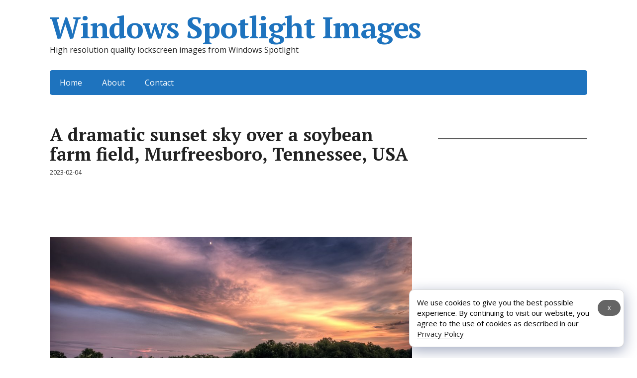

--- FILE ---
content_type: text/html; charset=UTF-8
request_url: https://windows10spotlight.com/images/29856
body_size: 10690
content:
<!DOCTYPE html><html lang="en-US"
 prefix="og: http://ogp.me/ns# article: http://ogp.me/ns/article# profile: http://ogp.me/ns/profile# fb: http://ogp.me/ns/fb#" ><head> <!--[if IE]><meta http-equiv="X-UA-Compatible" content="IE=9; IE=8; IE=7; IE=edge" /><![endif]--><meta charset="utf-8" /><meta name="viewport" content="width=device-width, initial-scale=1.0"><link rel="stylesheet" media="print" onload="this.onload=null;this.media='all';" id="ao_optimized_gfonts" href="https://fonts.googleapis.com/css?family=PT+Serif%3A400%2C700%7COpen+Sans%3A400%2C400italic%2C700%2C700italic&#038;subset=latin%2Ccyrillic&amp;display=swap"><link media="all" href="https://windows10spotlight.com/wp-content/cache/autoptimize/css/autoptimize_f0f8873c9675a50a82a28fe02514d68c.css" rel="stylesheet"><link media="screen" href="https://windows10spotlight.com/wp-content/cache/autoptimize/css/autoptimize_00df71b5809d374b00ce03791ac8fac1.css" rel="stylesheet"><title>A dramatic sunset sky over a soybean farm field, Murfreesboro, Tennessee, USA | Windows Spotlight Images</title><link rel="icon" href="/favicon.ico" type="image/x-icon"><meta name="description"  content="A dramatic sunset sky over a soybean farm field, Murfreesboro, Tennessee, USA, e5cfad9ba3d735abef014c1b00a20520 a4808a00734dd53608c3cc9e19a15aa8" /><meta name="keywords"  content="agriculture,clouds,crops,farm,field,growth,landscape,nature,outdoors,scenery,sky,sunset,tennessee,usa,images" /> <script type="application/ld+json" class="aioseop-schema">{"@context":"https://schema.org","@graph":[{"@type":["Person","Organization"],"@id":"https://windows10spotlight.com/#person","url":"https://windows10spotlight.com/","name":"Windows Spotlight","image":{"@type":"ImageObject","@id":"https://windows10spotlight.com/#personlogo","url":"https://windows10spotlight.com/wp-content/uploads/2020/01/spotlight.png"},"logo":{"@id":"https://windows10spotlight.com/#personlogo"}},{"@type":"WebSite","@id":"https://windows10spotlight.com/#website","url":"https://windows10spotlight.com/","name":"Windows Spotlight Images","publisher":{"@id":"https://windows10spotlight.com/#person"}},{"@type":"WebPage","@id":"https://windows10spotlight.com/images/29856#webpage","url":"https://windows10spotlight.com/images/29856","inLanguage":"en-US","name":"e5cfad9ba3d735abef014c1b00a20520","isPartOf":{"@id":"https://windows10spotlight.com/#website"},"breadcrumb":{"@id":"https://windows10spotlight.com/images/29856#breadcrumblist"},"description":"A dramatic sunset sky over a soybean farm field, Murfreesboro, Tennessee, USA, e5cfad9ba3d735abef014c1b00a20520 a4808a00734dd53608c3cc9e19a15aa8","image":{"@type":"ImageObject","@id":"https://windows10spotlight.com/images/29856#primaryimage","url":"https://windows10spotlight.com/wp-content/uploads/2023/02/e5cfad9ba3d735abef014c1b00a20520.jpg","width":1920,"height":1080},"primaryImageOfPage":{"@id":"https://windows10spotlight.com/images/29856#primaryimage"},"datePublished":"2023-02-04T15:44:52+01:00","dateModified":"2023-02-04T15:44:52+01:00"},{"@type":"Article","@id":"https://windows10spotlight.com/images/29856#article","isPartOf":{"@id":"https://windows10spotlight.com/images/29856#webpage"},"author":{"@id":"https://windows10spotlight.com/author/yarr#author"},"headline":"e5cfad9ba3d735abef014c1b00a20520","datePublished":"2023-02-04T15:44:52+01:00","dateModified":"2023-02-04T15:44:52+01:00","commentCount":0,"mainEntityOfPage":{"@id":"https://windows10spotlight.com/images/29856#webpage"},"publisher":{"@id":"https://windows10spotlight.com/#person"},"articleSection":"Images, agriculture, clouds, crops, farm, field, growth, landscape, nature, outdoors, scenery, sky, sunset, Tennessee, USA","image":{"@type":"ImageObject","@id":"https://windows10spotlight.com/images/29856#primaryimage","url":"https://windows10spotlight.com/wp-content/uploads/2023/02/e5cfad9ba3d735abef014c1b00a20520.jpg","width":1920,"height":1080}},{"@type":"Person","@id":"https://windows10spotlight.com/author/yarr#author","name":"Spotlight","sameAs":[],"image":{"@type":"ImageObject","@id":"https://windows10spotlight.com/#personlogo","url":"https://secure.gravatar.com/avatar/2c8a644ca475f8864e8dfe123ad2a58e92994cc3cd7a3c4522f4786e4d5c1646?s=96&d=mm&r=g","width":96,"height":96,"caption":"Spotlight"}},{"@type":"BreadcrumbList","@id":"https://windows10spotlight.com/images/29856#breadcrumblist","itemListElement":[{"@type":"ListItem","position":1,"item":{"@type":"WebPage","@id":"https://windows10spotlight.com/","url":"https://windows10spotlight.com/","name":"Windows Spotlight Images"}},{"@type":"ListItem","position":2,"item":{"@type":"WebPage","@id":"https://windows10spotlight.com/images/29856","url":"https://windows10spotlight.com/images/29856","name":"e5cfad9ba3d735abef014c1b00a20520"}}]}]}</script> <link rel="canonical" href="https://windows10spotlight.com/images/29856" /><meta property="og:type" content="article" /><meta property="og:title" content="A dramatic sunset sky over a soybean farm field, Murfreesboro, Tennessee, USA | Windows Spotlight Images" /><meta property="og:description" content="A dramatic sunset sky over a soybean farm field, Murfreesboro, Tennessee, USA, e5cfad9ba3d735abef014c1b00a20520 a4808a00734dd53608c3cc9e19a15aa8" /><meta property="og:url" content="https://windows10spotlight.com/images/29856" /><meta property="og:site_name" content="Windows 10 Spotlight Images" /><meta property="og:image" content="https://windows10spotlight.com/wp-content/uploads/2023/02/e5cfad9ba3d735abef014c1b00a20520-1024x576.jpg" /><meta property="article:tag" content="agriculture" /><meta property="article:tag" content="clouds" /><meta property="article:tag" content="crops" /><meta property="article:tag" content="farm" /><meta property="article:tag" content="field" /><meta property="article:tag" content="growth" /><meta property="article:tag" content="landscape" /><meta property="article:tag" content="nature" /><meta property="article:tag" content="outdoors" /><meta property="article:tag" content="scenery" /><meta property="article:tag" content="sky" /><meta property="article:tag" content="sunset" /><meta property="article:tag" content="tennessee" /><meta property="article:tag" content="usa" /><meta property="article:tag" content="images" /><meta property="article:published_time" content="2023-02-04T15:44:52Z" /><meta property="article:modified_time" content="2023-02-04T15:44:52Z" /><meta property="og:image:secure_url" content="https://windows10spotlight.com/wp-content/uploads/2023/02/e5cfad9ba3d735abef014c1b00a20520-1024x576.jpg" /><meta name="twitter:card" content="summary_large_image" /><meta name="twitter:site" content="@win10spotlight" /><meta name="twitter:domain" content="windows10spotlight.com" /><meta name="twitter:title" content="A dramatic sunset sky over a soybean farm field, Murfreesboro, Tennessee, USA | Windows Spotlight Images" /><meta name="twitter:description" content="A dramatic sunset sky over a soybean farm field, Murfreesboro, Tennessee, USA, e5cfad9ba3d735abef014c1b00a20520 a4808a00734dd53608c3cc9e19a15aa8" /><meta name="twitter:image" content="https://windows10spotlight.com/wp-content/uploads/2023/02/e5cfad9ba3d735abef014c1b00a20520-1024x576.jpg" /><link href='https://fonts.gstatic.com' crossorigin='anonymous' rel='preconnect' />  <script async src="https://securepubads.g.doubleclick.net/tag/js/gpt.js" crossorigin="anonymous"></script> <script>window.googletag = window.googletag || {cmd: []};
  googletag.cmd.push(function() {
    googletag.defineSlot('/56795613/windows-spotlight-sidebar', [[300, 600], [300, 100]], 'div-gpt-ad-1750772737277-0').addService(googletag.pubads());
    googletag.pubads().enableSingleRequest();
    googletag.enableServices();
  });</script> </head><body class="wp-singular post-template-default single single-post postid-29856 single-format-standard wp-theme-basic wp-child-theme-basic-child layout-"><div class="wrapper clearfix"><header id="header" class="clearfix"><div class="header-top-wrap"><div class="sitetitle maxwidth grid "><div class="logo"> <a id="logo" href="https://windows10spotlight.com/" class="blog-name"> Windows Spotlight Images </a><p class="sitedescription">High resolution quality lockscreen images from Windows Spotlight</p></div></div></div><div class="topnav"><div id="mobile-menu" class="mm-active">Menu</div><nav><ul class="top-menu maxwidth clearfix"><li id="menu-item-661" class="menu-item menu-item-type-custom menu-item-object-custom menu-item-661"><a href="/">Home</a></li><li id="menu-item-2808" class="menu-item menu-item-type-post_type menu-item-object-page menu-item-2808"><a href="https://windows10spotlight.com/about">About</a></li><li id="menu-item-658" class="menu-item menu-item-type-post_type menu-item-object-page menu-item-658"><a href="https://windows10spotlight.com/contact">Contact</a></li></ul></nav></div></header><div id="main" class="maxwidth clearfix"><main id="content" class="content"><article class="post-29856 post type-post status-publish format-standard has-post-thumbnail category-images tag-agriculture tag-clouds tag-crops tag-farm tag-field tag-growth tag-landscape tag-nature tag-outdoors tag-scenery tag-sky tag-sunset tag-tennessee tag-usa"><h1>A dramatic sunset sky over a soybean farm field, Murfreesboro, Tennessee, USA</h1><aside class="meta"><span class="date">2023-02-04</span></aside><span class="entry-title hidden">A dramatic sunset sky over a soybean farm field, Murfreesboro, Tennessee, USA</span><div class="entry-box clearfix" ><div class="html-before-content"><div style="text-align: center;margin-bottom:1em;margin:0 0 1em 0;height:90px !important;"><script async src="https://pagead2.googlesyndication.com/pagead/js/adsbygoogle.js?client=ca-pub-7294028501036762"
     crossorigin="anonymous"></script>  <ins class="adsbygoogle"
 style="display:block"
 data-ad-client="ca-pub-7294028501036762"
 data-ad-slot="7574000525"
 data-ad-format="horizontal"
 data-full-width-responsive="true"></ins> <script>(adsbygoogle = window.adsbygoogle || []).push({});</script></div></div><div class="entry"><figure id="attachment_29857" aria-describedby="caption-attachment-29857" style="width: 728px" class="wp-caption aligncenter"><a href="https://windows10spotlight.com/wp-content/uploads/2023/02/e5cfad9ba3d735abef014c1b00a20520.jpg"><img fetchpriority="high" decoding="async" class="wp-image-29857" title="A dramatic sunset sky over a soybean farm field, Murfreesboro, Tennessee, USA" src="https://windows10spotlight.com/wp-content/uploads/2023/02/e5cfad9ba3d735abef014c1b00a20520-1024x576.jpg" alt="A dramatic sunset sky over a soybean farm field, Murfreesboro, Tennessee, USA" width="728" height="410" srcset="https://windows10spotlight.com/wp-content/uploads/2023/02/e5cfad9ba3d735abef014c1b00a20520-1024x576.jpg 1024w, https://windows10spotlight.com/wp-content/uploads/2023/02/e5cfad9ba3d735abef014c1b00a20520-300x169.jpg 300w, https://windows10spotlight.com/wp-content/uploads/2023/02/e5cfad9ba3d735abef014c1b00a20520.jpg 1920w" sizes="(max-width: 728px) 100vw, 728px" /></a><figcaption id="caption-attachment-29857" class="wp-caption-text">A dramatic sunset sky over a soybean farm field, Murfreesboro, Tennessee, USA</figcaption></figure><p><span id="more-29856"></span></p><pre>size: 732668
sha1: 1747b2aa211981647b7f633d849803de0670fd9b
sha256: b775a61812078b9351ffd0313b86023a61e7e66cda16f4eda5fc8b135de45684
sha256 base64: t3WmGBIHi5NR/9AxO4YCOmHn5mzaFvTtpfyLE13kVoQ=</pre><p><div style="text-align:center;"><script async src="https://pagead2.googlesyndication.com/pagead/js/adsbygoogle.js?client=ca-pub-7294028501036762"
     crossorigin="anonymous"></script>  <ins class="adsbygoogle"
 style="display:block"
 data-ad-client="ca-pub-7294028501036762"
 data-ad-slot="5539048246"
 data-ad-format="horizontal"
 data-full-width-responsive="true"></ins> <script>(adsbygoogle = window.adsbygoogle || []).push({});</script></div><br /> <a href="https://windows10spotlight.com/wp-content/uploads/2023/02/a4808a00734dd53608c3cc9e19a15aa8.jpg"><img decoding="async" class="aligncenter wp-image-29858" title="a4808a00734dd53608c3cc9e19a15aa8" src="https://windows10spotlight.com/wp-content/uploads/2023/02/a4808a00734dd53608c3cc9e19a15aa8-576x1024.jpg" alt="a4808a00734dd53608c3cc9e19a15aa8" width="410" height="728" srcset="https://windows10spotlight.com/wp-content/uploads/2023/02/a4808a00734dd53608c3cc9e19a15aa8-576x1024.jpg 576w, https://windows10spotlight.com/wp-content/uploads/2023/02/a4808a00734dd53608c3cc9e19a15aa8-169x300.jpg 169w, https://windows10spotlight.com/wp-content/uploads/2023/02/a4808a00734dd53608c3cc9e19a15aa8.jpg 1080w" sizes="(max-width: 410px) 100vw, 410px" /></a></p><pre>size: 566652
sha1: f1dac5953fbf9ca5a280d0490dd9ba1cf8865f52
sha256: d6db00544c7bba9b5ad04fe0b7c2247271490ad674d8addda9242e6aacb4ced7
sha256 base64: 1tsAVEx7upta0E/gt8IkcnFJCtZ02K3dqSQuaqy0ztc=</pre></div><div class="html-after-content"><div style="margin:1em 0; text-align:center;"> <script async src="https://pagead2.googlesyndication.com/pagead/js/adsbygoogle.js?client=ca-pub-7294028501036762"
     crossorigin="anonymous"></script>  <ins class="adsbygoogle"
 style="display:block"
 data-ad-client="ca-pub-7294028501036762"
 data-ad-slot="4914265328"
 data-ad-format="horizontal"
 data-full-width-responsive="true"></ins> <script>(adsbygoogle = window.adsbygoogle || []).push({});</script> </div></div><div class="navigation" style="z-index:10"></div></div><aside class="meta">Tags: <a href="https://windows10spotlight.com/tag/agriculture" rel="tag">agriculture</a>, <a href="https://windows10spotlight.com/tag/clouds" rel="tag">clouds</a>, <a href="https://windows10spotlight.com/tag/crops" rel="tag">crops</a>, <a href="https://windows10spotlight.com/tag/farm" rel="tag">farm</a>, <a href="https://windows10spotlight.com/tag/field" rel="tag">field</a>, <a href="https://windows10spotlight.com/tag/growth" rel="tag">growth</a>, <a href="https://windows10spotlight.com/tag/landscape" rel="tag">landscape</a>, <a href="https://windows10spotlight.com/tag/nature" rel="tag">nature</a>, <a href="https://windows10spotlight.com/tag/outdoors" rel="tag">outdoors</a>, <a href="https://windows10spotlight.com/tag/scenery" rel="tag">scenery</a>, <a href="https://windows10spotlight.com/tag/sky" rel="tag">sky</a>, <a href="https://windows10spotlight.com/tag/sunset" rel="tag">sunset</a>, <a href="https://windows10spotlight.com/tag/tennessee" rel="tag">Tennessee</a>, <a href="https://windows10spotlight.com/tag/usa" rel="tag">USA</a></aside></article><div class="sharebuttons" style="border-top: 1px solid #ddd; margin: 1em 0 1em 0; padding-top: 1em;"><p>Share in social networks</p><div class="a2a_kit a2a_kit_size_32 a2a_default_style"> <a class="a2a_dd external" href="https://www.addtoany.com/share" rel="nofollow"></a> <a class="a2a_button_twitter"></a> <a class="a2a_button_vk"></a> <a class="a2a_button_facebook"></a> <a class="a2a_button_odnoklassniki"></a> <a class="a2a_button_mail_ru"></a> <a class="a2a_button_pinterest"></a> <a class="a2a_button_blogger"></a> <a class="a2a_button_livejournal"></a></div> <script>var a2a_config = a2a_config || {};
a2a_config.thanks = {
    postShare: false
};</script> <script async src="https://static.addtoany.com/menu/page.js"></script> </div><div class="navigation"><div class="previous_post_link title"><h2>&lArr; <a href="https://windows10spotlight.com/images/29843" rel="prev">Prev</a></h2></div><div class="next_post_link title"><h2><a href="https://windows10spotlight.com/images/29860" rel="next">Next</a> &rArr;</h2></div></div><div class="relatedposts"><h3>Random posts</h3><div class="relatedthumb"> <a href="https://windows10spotlight.com/images/18415" title="Westminster at sunset, London, Thames River, England, UK"><img width="192" height="108" src="https://windows10spotlight.com/wp-content/uploads/2020/12/9ba154054370a0f1c9cb21d559b67911-300x169.jpg" class="attachment-192x108 size-192x108 wp-post-image" alt="9ba154054370a0f1c9cb21d559b67911" title="Westminster at sunset, London, Thames River, England, UK" decoding="async" srcset="https://windows10spotlight.com/wp-content/uploads/2020/12/9ba154054370a0f1c9cb21d559b67911-300x169.jpg 300w, https://windows10spotlight.com/wp-content/uploads/2020/12/9ba154054370a0f1c9cb21d559b67911-1024x576.jpg 1024w, https://windows10spotlight.com/wp-content/uploads/2020/12/9ba154054370a0f1c9cb21d559b67911.jpg 1920w" sizes="(max-width: 192px) 100vw, 192px" /></a> <a href="https://windows10spotlight.com/images/14980" title="Landscape near Samaipata, Santa Cruz Department, Bolivia"><img width="192" height="108" src="https://windows10spotlight.com/wp-content/uploads/2020/03/5165a8e57a1afb1b64743a3211bad557-300x169.jpg" class="attachment-192x108 size-192x108 wp-post-image" alt="5165a8e57a1afb1b64743a3211bad557" title="Landscape near Samaipata, Santa Cruz Department, Bolivia" decoding="async" loading="lazy" srcset="https://windows10spotlight.com/wp-content/uploads/2020/03/5165a8e57a1afb1b64743a3211bad557-300x169.jpg 300w, https://windows10spotlight.com/wp-content/uploads/2020/03/5165a8e57a1afb1b64743a3211bad557-1024x576.jpg 1024w, https://windows10spotlight.com/wp-content/uploads/2020/03/5165a8e57a1afb1b64743a3211bad557.jpg 1920w" sizes="auto, (max-width: 192px) 100vw, 192px" /></a> <a href="https://windows10spotlight.com/images/38691" title="Aerial view of Kasilof River blue waters in the boreal forest of Alaska in fall colors, USA"><img width="192" height="108" src="https://windows10spotlight.com/wp-content/uploads/2024/12/115cc791cdb0a46298aaf8f2ea18b3f7-300x169.jpg" class="attachment-192x108 size-192x108 wp-post-image" alt="115cc791cdb0a46298aaf8f2ea18b3f7" title="Aerial view of Kasilof River blue waters in the boreal forest of Alaska in fall colors, USA" decoding="async" loading="lazy" srcset="https://windows10spotlight.com/wp-content/uploads/2024/12/115cc791cdb0a46298aaf8f2ea18b3f7-300x169.jpg 300w, https://windows10spotlight.com/wp-content/uploads/2024/12/115cc791cdb0a46298aaf8f2ea18b3f7-1024x576.jpg 1024w, https://windows10spotlight.com/wp-content/uploads/2024/12/115cc791cdb0a46298aaf8f2ea18b3f7.jpg 1920w" sizes="auto, (max-width: 192px) 100vw, 192px" /></a></div></div><div style="clear:both;"></div><div id="comments" class="comments-area"><div id="respond" class="comment-respond"><h3 id="reply-title" class="comment-reply-title">Leave a Reply <small><a rel="nofollow" id="cancel-comment-reply-link" href="/images/29856#respond" style="display:none;">Cancel reply</a></small></h3><form action="https://windows10spotlight.com/wp-comments-post.php" method="post" id="commentform" class="comment-form"><p class="comment-notes"><span id="email-notes">Your email address will not be published.</span> <span class="required-field-message">Required fields are marked <span class="required">*</span></span></p><div class="rcomment"><textarea id="comment" name="comment" cols="45" rows="8" placeholder="Message" aria-required="true"></textarea></div><div class="rinput rauthor"><input type="text" placeholder="Your Name" name="author" id="author" class="required" value="" /></div><div class="rinput remail"><input type="text" placeholder="Your E-mail" name="email" id="email" class="required" value="" /></div><p class="comment-form-cookies-consent"><input id="wp-comment-cookies-consent" name="wp-comment-cookies-consent" type="checkbox" value="yes"  /><label for="wp-comment-cookies-consent">Save my name, email, and website in this browser for the next time I comment.</label></p><p class="form-submit"><input name="submit" type="submit" id="submit" class="submit" value="Post Comment" /> <input type='hidden' name='comment_post_ID' value='29856' id='comment_post_ID' /> <input type='hidden' name='comment_parent' id='comment_parent' value='0' /></p><p style="display: none;"><input type="hidden" id="akismet_comment_nonce" name="akismet_comment_nonce" value="00cc643f72" /></p><p style="display: none !important;" class="akismet-fields-container" data-prefix="ak_"><label>&#916;<textarea name="ak_hp_textarea" cols="45" rows="8" maxlength="100"></textarea></label><input type="hidden" id="ak_js_1" name="ak_js" value="210"/><script>document.getElementById( "ak_js_1" ).setAttribute( "value", ( new Date() ).getTime() );</script></p></form></div></div></main><aside id="sidebar" class=""><ul id="widgetlist"><li id="text-3" class="widget widget_text"><p class="wtitle"> </p><div class="textwidget"><div id='div-gpt-ad-1750772737277-0' style='min-width: 300px; min-height: 600px;'> <script>googletag.cmd.push(function() { googletag.display('div-gpt-ad-1750772737277-0'); });</script> </div></div></li><li id="search-2" class="widget widget_search"><form method="get" class="searchform" action="https://windows10spotlight.com//"> <input type="text" value="" placeholder="Search" name="s" class="s" /> <input type="submit" class="submit search_submit" value="&raquo;" /></form></li><li id="tag_cloud-2" class="widget widget_tag_cloud"><p class="wtitle">Tags</p><div class="tagcloud"><a href="https://windows10spotlight.com/tag/aerial-view" class="tag-cloud-link tag-link-780 tag-link-position-1" style="font-size: 13.434210526316pt;" aria-label="aerial view (567 items)">aerial view</a> <a href="https://windows10spotlight.com/tag/agriculture" class="tag-cloud-link tag-link-25 tag-link-position-2" style="font-size: 10.118421052632pt;" aria-label="agriculture (244 items)">agriculture</a> <a href="https://windows10spotlight.com/tag/ancient" class="tag-cloud-link tag-link-412 tag-link-position-3" style="font-size: 9.1052631578947pt;" aria-label="ancient (188 items)">ancient</a> <a href="https://windows10spotlight.com/tag/animals" class="tag-cloud-link tag-link-13 tag-link-position-4" style="font-size: 12.052631578947pt;" aria-label="animals (400 items)">animals</a> <a href="https://windows10spotlight.com/tag/arch" class="tag-cloud-link tag-link-392 tag-link-position-5" style="font-size: 8pt;" aria-label="arch (145 items)">arch</a> <a href="https://windows10spotlight.com/tag/architecture" class="tag-cloud-link tag-link-43 tag-link-position-6" style="font-size: 15.184210526316pt;" aria-label="architecture (874 items)">architecture</a> <a href="https://windows10spotlight.com/tag/australia" class="tag-cloud-link tag-link-131 tag-link-position-7" style="font-size: 9.1052631578947pt;" aria-label="Australia (190 items)">Australia</a> <a href="https://windows10spotlight.com/tag/autumn" class="tag-cloud-link tag-link-88 tag-link-position-8" style="font-size: 12.236842105263pt;" aria-label="autumn (416 items)">autumn</a> <a href="https://windows10spotlight.com/tag/bay" class="tag-cloud-link tag-link-232 tag-link-position-9" style="font-size: 11.960526315789pt;" aria-label="bay (386 items)">bay</a> <a href="https://windows10spotlight.com/tag/beach" class="tag-cloud-link tag-link-109 tag-link-position-10" style="font-size: 15.644736842105pt;" aria-label="beach (978 items)">beach</a> <a href="https://windows10spotlight.com/tag/birds" class="tag-cloud-link tag-link-51 tag-link-position-11" style="font-size: 9.4736842105263pt;" aria-label="birds (207 items)">birds</a> <a href="https://windows10spotlight.com/tag/bridge" class="tag-cloud-link tag-link-20 tag-link-position-12" style="font-size: 11.5pt;" aria-label="bridge (344 items)">bridge</a> <a href="https://windows10spotlight.com/tag/california" class="tag-cloud-link tag-link-263 tag-link-position-13" style="font-size: 9.5657894736842pt;" aria-label="California (212 items)">California</a> <a href="https://windows10spotlight.com/tag/canada" class="tag-cloud-link tag-link-140 tag-link-position-14" style="font-size: 9.1052631578947pt;" aria-label="Canada (189 items)">Canada</a> <a href="https://windows10spotlight.com/tag/canyon" class="tag-cloud-link tag-link-73 tag-link-position-15" style="font-size: 9.3815789473684pt;" aria-label="canyon (202 items)">canyon</a> <a href="https://windows10spotlight.com/tag/castle" class="tag-cloud-link tag-link-48 tag-link-position-16" style="font-size: 8.6447368421053pt;" aria-label="castle (168 items)">castle</a> <a href="https://windows10spotlight.com/tag/china" class="tag-cloud-link tag-link-135 tag-link-position-17" style="font-size: 8.4605263157895pt;" aria-label="China (160 items)">China</a> <a href="https://windows10spotlight.com/tag/city" class="tag-cloud-link tag-link-9 tag-link-position-18" style="font-size: 13.526315789474pt;" aria-label="city (581 items)">city</a> <a href="https://windows10spotlight.com/tag/cityscape" class="tag-cloud-link tag-link-374 tag-link-position-19" style="font-size: 10.486842105263pt;" aria-label="cityscape (269 items)">cityscape</a> <a href="https://windows10spotlight.com/tag/clear-sky" class="tag-cloud-link tag-link-758 tag-link-position-20" style="font-size: 8.6447368421053pt;" aria-label="clear sky (168 items)">clear sky</a> <a href="https://windows10spotlight.com/tag/cliff" class="tag-cloud-link tag-link-197 tag-link-position-21" style="font-size: 13.526315789474pt;" aria-label="cliff (568 items)">cliff</a> <a href="https://windows10spotlight.com/tag/close-up" class="tag-cloud-link tag-link-792 tag-link-position-22" style="font-size: 8.9210526315789pt;" aria-label="close-up (179 items)">close-up</a> <a href="https://windows10spotlight.com/tag/clouds" class="tag-cloud-link tag-link-44 tag-link-position-23" style="font-size: 19.328947368421pt;" aria-label="clouds (2,477 items)">clouds</a> <a href="https://windows10spotlight.com/tag/cloudscape" class="tag-cloud-link tag-link-414 tag-link-position-24" style="font-size: 10.118421052632pt;" aria-label="cloudscape (244 items)">cloudscape</a> <a href="https://windows10spotlight.com/tag/coast" class="tag-cloud-link tag-link-33 tag-link-position-25" style="font-size: 14.447368421053pt;" aria-label="coast (722 items)">coast</a> <a href="https://windows10spotlight.com/tag/coastline" class="tag-cloud-link tag-link-337 tag-link-position-26" style="font-size: 13.618421052632pt;" aria-label="coastline (593 items)">coastline</a> <a href="https://windows10spotlight.com/tag/dawn" class="tag-cloud-link tag-link-222 tag-link-position-27" style="font-size: 12.421052631579pt;" aria-label="dawn (431 items)">dawn</a> <a href="https://windows10spotlight.com/tag/day" class="tag-cloud-link tag-link-240 tag-link-position-28" style="font-size: 16.381578947368pt;" aria-label="day (1,177 items)">day</a> <a href="https://windows10spotlight.com/tag/desert" class="tag-cloud-link tag-link-100 tag-link-position-29" style="font-size: 11.684210526316pt;" aria-label="desert (360 items)">desert</a> <a href="https://windows10spotlight.com/tag/dusk" class="tag-cloud-link tag-link-111 tag-link-position-30" style="font-size: 13.434210526316pt;" aria-label="dusk (561 items)">dusk</a> <a href="https://windows10spotlight.com/tag/england" class="tag-cloud-link tag-link-210 tag-link-position-31" style="font-size: 9.5657894736842pt;" aria-label="England (211 items)">England</a> <a href="https://windows10spotlight.com/tag/evening" class="tag-cloud-link tag-link-155 tag-link-position-32" style="font-size: 10.026315789474pt;" aria-label="evening (241 items)">evening</a> <a href="https://windows10spotlight.com/tag/field" class="tag-cloud-link tag-link-87 tag-link-position-33" style="font-size: 10.210526315789pt;" aria-label="field (251 items)">field</a> <a href="https://windows10spotlight.com/tag/flowers" class="tag-cloud-link tag-link-50 tag-link-position-34" style="font-size: 10.486842105263pt;" aria-label="flowers (268 items)">flowers</a> <a href="https://windows10spotlight.com/tag/fog" class="tag-cloud-link tag-link-63 tag-link-position-35" style="font-size: 9.0131578947368pt;" aria-label="fog (186 items)">fog</a> <a href="https://windows10spotlight.com/tag/footpath" class="tag-cloud-link tag-link-367 tag-link-position-36" style="font-size: 8.5526315789474pt;" aria-label="footpath (165 items)">footpath</a> <a href="https://windows10spotlight.com/tag/forest" class="tag-cloud-link tag-link-10 tag-link-position-37" style="font-size: 16.013157894737pt;" aria-label="forest (1,067 items)">forest</a> <a href="https://windows10spotlight.com/tag/france" class="tag-cloud-link tag-link-136 tag-link-position-38" style="font-size: 8.9210526315789pt;" aria-label="France (182 items)">France</a> <a href="https://windows10spotlight.com/tag/germany" class="tag-cloud-link tag-link-129 tag-link-position-39" style="font-size: 8.5526315789474pt;" aria-label="Germany (166 items)">Germany</a> <a href="https://windows10spotlight.com/tag/grass" class="tag-cloud-link tag-link-273 tag-link-position-40" style="font-size: 13.342105263158pt;" aria-label="grass (544 items)">grass</a> <a href="https://windows10spotlight.com/tag/hill" class="tag-cloud-link tag-link-251 tag-link-position-41" style="font-size: 8.4605263157895pt;" aria-label="hill (163 items)">hill</a> <a href="https://windows10spotlight.com/tag/history" class="tag-cloud-link tag-link-208 tag-link-position-42" style="font-size: 12.052631578947pt;" aria-label="history (399 items)">history</a> <a href="https://windows10spotlight.com/tag/horizon" class="tag-cloud-link tag-link-434 tag-link-position-43" style="font-size: 10.578947368421pt;" aria-label="horizon (276 items)">horizon</a> <a href="https://windows10spotlight.com/tag/ice" class="tag-cloud-link tag-link-54 tag-link-position-44" style="font-size: 8.2763157894737pt;" aria-label="ice (153 items)">ice</a> <a href="https://windows10spotlight.com/tag/illumination" class="tag-cloud-link tag-link-410 tag-link-position-45" style="font-size: 9.75pt;" aria-label="illumination (223 items)">illumination</a> <a href="https://windows10spotlight.com/tag/island" class="tag-cloud-link tag-link-47 tag-link-position-46" style="font-size: 14.907894736842pt;" aria-label="island (818 items)">island</a> <a href="https://windows10spotlight.com/tag/islands" class="tag-cloud-link tag-link-290 tag-link-position-47" style="font-size: 8.6447368421053pt;" aria-label="islands (167 items)">islands</a> <a href="https://windows10spotlight.com/tag/italy" class="tag-cloud-link tag-link-146 tag-link-position-48" style="font-size: 10.671052631579pt;" aria-label="Italy (281 items)">Italy</a> <a href="https://windows10spotlight.com/tag/japan" class="tag-cloud-link tag-link-169 tag-link-position-49" style="font-size: 8.9210526315789pt;" aria-label="Japan (183 items)">Japan</a> <a href="https://windows10spotlight.com/tag/lake" class="tag-cloud-link tag-link-4 tag-link-position-50" style="font-size: 14.907894736842pt;" aria-label="lake (817 items)">lake</a> <a href="https://windows10spotlight.com/tag/landmark" class="tag-cloud-link tag-link-349 tag-link-position-51" style="font-size: 15.368421052632pt;" aria-label="landmark (910 items)">landmark</a> <a href="https://windows10spotlight.com/tag/landscape" class="tag-cloud-link tag-link-117 tag-link-position-52" style="font-size: 20.802631578947pt;" aria-label="landscape (3,572 items)">landscape</a> <a href="https://windows10spotlight.com/tag/lighthouse" class="tag-cloud-link tag-link-35 tag-link-position-53" style="font-size: 8.8289473684211pt;" aria-label="lighthouse (176 items)">lighthouse</a> <a href="https://windows10spotlight.com/tag/mammal" class="tag-cloud-link tag-link-802 tag-link-position-54" style="font-size: 8.9210526315789pt;" aria-label="mammal (183 items)">mammal</a> <a href="https://windows10spotlight.com/tag/morning" class="tag-cloud-link tag-link-114 tag-link-position-55" style="font-size: 12.328947368421pt;" aria-label="morning (421 items)">morning</a> <a href="https://windows10spotlight.com/tag/mountain" class="tag-cloud-link tag-link-453 tag-link-position-56" style="font-size: 8.2763157894737pt;" aria-label="mountain (154 items)">mountain</a> <a href="https://windows10spotlight.com/tag/mountain-range" class="tag-cloud-link tag-link-571 tag-link-position-57" style="font-size: 11.776315789474pt;" aria-label="mountain range (367 items)">mountain range</a> <a href="https://windows10spotlight.com/tag/mountains" class="tag-cloud-link tag-link-11 tag-link-position-58" style="font-size: 17.763157894737pt;" aria-label="mountains (1,658 items)">mountains</a> <a href="https://windows10spotlight.com/tag/national-park" class="tag-cloud-link tag-link-420 tag-link-position-59" style="font-size: 15.644736842105pt;" aria-label="national park (976 items)">national park</a> <a href="https://windows10spotlight.com/tag/nature" class="tag-cloud-link tag-link-5 tag-link-position-60" style="font-size: 21.723684210526pt;" aria-label="nature (4,432 items)">nature</a> <a href="https://windows10spotlight.com/tag/night" class="tag-cloud-link tag-link-91 tag-link-position-61" style="font-size: 11.315789473684pt;" aria-label="night (330 items)">night</a> <a href="https://windows10spotlight.com/tag/ocean" class="tag-cloud-link tag-link-115 tag-link-position-62" style="font-size: 14.631578947368pt;" aria-label="ocean (762 items)">ocean</a> <a href="https://windows10spotlight.com/tag/outdoors" class="tag-cloud-link tag-link-266 tag-link-position-63" style="font-size: 22pt;" aria-label="outdoors (4,837 items)">outdoors</a> <a href="https://windows10spotlight.com/tag/park" class="tag-cloud-link tag-link-108 tag-link-position-64" style="font-size: 9.1973684210526pt;" aria-label="park (192 items)">park</a> <a href="https://windows10spotlight.com/tag/plants" class="tag-cloud-link tag-link-55 tag-link-position-65" style="font-size: 9.1973684210526pt;" aria-label="plants (195 items)">plants</a> <a href="https://windows10spotlight.com/tag/reflection" class="tag-cloud-link tag-link-235 tag-link-position-66" style="font-size: 12.513157894737pt;" aria-label="reflection (447 items)">reflection</a> <a href="https://windows10spotlight.com/tag/river" class="tag-cloud-link tag-link-21 tag-link-position-67" style="font-size: 14.355263157895pt;" aria-label="river (711 items)">river</a> <a href="https://windows10spotlight.com/tag/road" class="tag-cloud-link tag-link-23 tag-link-position-68" style="font-size: 10.302631578947pt;" aria-label="road (255 items)">road</a> <a href="https://windows10spotlight.com/tag/rock" class="tag-cloud-link tag-link-27 tag-link-position-69" style="font-size: 10.855263157895pt;" aria-label="rock (297 items)">rock</a> <a href="https://windows10spotlight.com/tag/rock-formation" class="tag-cloud-link tag-link-668 tag-link-position-70" style="font-size: 10.947368421053pt;" aria-label="rock formation (299 items)">rock formation</a> <a href="https://windows10spotlight.com/tag/rocks" class="tag-cloud-link tag-link-480 tag-link-position-71" style="font-size: 15.921052631579pt;" aria-label="rocks (1,041 items)">rocks</a> <a href="https://windows10spotlight.com/tag/sand" class="tag-cloud-link tag-link-101 tag-link-position-72" style="font-size: 12.789473684211pt;" aria-label="sand (482 items)">sand</a> <a href="https://windows10spotlight.com/tag/scenery" class="tag-cloud-link tag-link-841 tag-link-position-73" style="font-size: 17.855263157895pt;" aria-label="scenery (1,699 items)">scenery</a> <a href="https://windows10spotlight.com/tag/sea" class="tag-cloud-link tag-link-29 tag-link-position-74" style="font-size: 16.657894736842pt;" aria-label="sea (1,245 items)">sea</a> <a href="https://windows10spotlight.com/tag/seascape" class="tag-cloud-link tag-link-244 tag-link-position-75" style="font-size: 12.605263157895pt;" aria-label="seascape (451 items)">seascape</a> <a href="https://windows10spotlight.com/tag/sky" class="tag-cloud-link tag-link-18 tag-link-position-76" style="font-size: 20.710526315789pt;" aria-label="sky (3,499 items)">sky</a> <a href="https://windows10spotlight.com/tag/skyline" class="tag-cloud-link tag-link-475 tag-link-position-77" style="font-size: 8.2763157894737pt;" aria-label="skyline (154 items)">skyline</a> <a href="https://windows10spotlight.com/tag/snow" class="tag-cloud-link tag-link-52 tag-link-position-78" style="font-size: 13.065789473684pt;" aria-label="snow (508 items)">snow</a> <a href="https://windows10spotlight.com/tag/spain" class="tag-cloud-link tag-link-161 tag-link-position-79" style="font-size: 8.5526315789474pt;" aria-label="Spain (164 items)">Spain</a> <a href="https://windows10spotlight.com/tag/springtime" class="tag-cloud-link tag-link-619 tag-link-position-80" style="font-size: 9.3815789473684pt;" aria-label="springtime (202 items)">springtime</a> <a href="https://windows10spotlight.com/tag/stars" class="tag-cloud-link tag-link-19 tag-link-position-81" style="font-size: 9.5657894736842pt;" aria-label="stars (211 items)">stars</a> <a href="https://windows10spotlight.com/tag/summer" class="tag-cloud-link tag-link-163 tag-link-position-82" style="font-size: 16.013157894737pt;" aria-label="summer (1,068 items)">summer</a> <a href="https://windows10spotlight.com/tag/sun" class="tag-cloud-link tag-link-64 tag-link-position-83" style="font-size: 11.684210526316pt;" aria-label="sun (358 items)">sun</a> <a href="https://windows10spotlight.com/tag/sunlight" class="tag-cloud-link tag-link-279 tag-link-position-84" style="font-size: 13.342105263158pt;" aria-label="sunlight (546 items)">sunlight</a> <a href="https://windows10spotlight.com/tag/sunny" class="tag-cloud-link tag-link-463 tag-link-position-85" style="font-size: 10.947368421053pt;" aria-label="sunny (302 items)">sunny</a> <a href="https://windows10spotlight.com/tag/sunrise" class="tag-cloud-link tag-link-62 tag-link-position-86" style="font-size: 13.434210526316pt;" aria-label="sunrise (566 items)">sunrise</a> <a href="https://windows10spotlight.com/tag/sunset" class="tag-cloud-link tag-link-102 tag-link-position-87" style="font-size: 16.381578947368pt;" aria-label="sunset (1,163 items)">sunset</a> <a href="https://windows10spotlight.com/tag/town" class="tag-cloud-link tag-link-61 tag-link-position-88" style="font-size: 9.1052631578947pt;" aria-label="town (189 items)">town</a> <a href="https://windows10spotlight.com/tag/tree" class="tag-cloud-link tag-link-15 tag-link-position-89" style="font-size: 8.2763157894737pt;" aria-label="tree (154 items)">tree</a> <a href="https://windows10spotlight.com/tag/trees" class="tag-cloud-link tag-link-86 tag-link-position-90" style="font-size: 14.263157894737pt;" aria-label="trees (689 items)">trees</a> <a href="https://windows10spotlight.com/tag/twilight" class="tag-cloud-link tag-link-243 tag-link-position-91" style="font-size: 9.3815789473684pt;" aria-label="twilight (201 items)">twilight</a> <a href="https://windows10spotlight.com/tag/uk" class="tag-cloud-link tag-link-157 tag-link-position-92" style="font-size: 11.592105263158pt;" aria-label="UK (357 items)">UK</a> <a href="https://windows10spotlight.com/tag/usa" class="tag-cloud-link tag-link-128 tag-link-position-93" style="font-size: 16.289473684211pt;" aria-label="USA (1,152 items)">USA</a> <a href="https://windows10spotlight.com/tag/valley" class="tag-cloud-link tag-link-76 tag-link-position-94" style="font-size: 12.789473684211pt;" aria-label="valley (477 items)">valley</a> <a href="https://windows10spotlight.com/tag/view" class="tag-cloud-link tag-link-94 tag-link-position-95" style="font-size: 14.263157894737pt;" aria-label="view (691 items)">view</a> <a href="https://windows10spotlight.com/tag/village" class="tag-cloud-link tag-link-28 tag-link-position-96" style="font-size: 8.4605263157895pt;" aria-label="village (160 items)">village</a> <a href="https://windows10spotlight.com/tag/water" class="tag-cloud-link tag-link-56 tag-link-position-97" style="font-size: 17.210526315789pt;" aria-label="water (1,445 items)">water</a> <a href="https://windows10spotlight.com/tag/waterfall" class="tag-cloud-link tag-link-14 tag-link-position-98" style="font-size: 10.118421052632pt;" aria-label="waterfall (244 items)">waterfall</a> <a href="https://windows10spotlight.com/tag/wildlife" class="tag-cloud-link tag-link-639 tag-link-position-99" style="font-size: 12.513157894737pt;" aria-label="wildlife (444 items)">wildlife</a> <a href="https://windows10spotlight.com/tag/winter" class="tag-cloud-link tag-link-81 tag-link-position-100" style="font-size: 12.421052631579pt;" aria-label="winter (439 items)">winter</a></div></li><li id="block-2" class="widget widget_block">&nbsp;</li></ul></aside></div><footer id="footer" class=""><div class="copyrights maxwidth grid"><div class="copytext col6"><p id="copy"> <!--noindex--><a href="https://windows10spotlight.com/" rel="nofollow">Windows Spotlight Images</a><!--/noindex--> &copy; 2026 <br/> <span class="copyright-text"></span> <br><a class="privacy-policy-link" href="https://windows10spotlight.com/privacy-policy" rel="privacy-policy">Privacy Policy</a></p></div><div class="themeby col6 tr"><p id="designedby"> Theme by				<!--noindex--><a href="https://wp-puzzle.com/" target="_blank" rel="external nofollow" class="external">WP Puzzle</a><!--/noindex--></p><div class="footer-counter"> <script type="text/javascript" >(function(m,e,t,r,i,k,a){m[i]=m[i]||function(){(m[i].a=m[i].a||[]).push(arguments)};
   m[i].l=1*new Date();k=e.createElement(t),a=e.getElementsByTagName(t)[0],k.async=1,k.src=r,a.parentNode.insertBefore(k,a)})
   (window, document, "script", "https://mc.yandex.ru/metrika/tag.js", "ym");

   ym(57312832, "init", {
        clickmap:true,
        trackLinks:true,
        accurateTrackBounce:true
   });</script> <noscript><div><img src="https://mc.yandex.ru/watch/57312832" style="position:absolute; left:-9999px;" alt="" /></div> </noscript>  <script async src="https://www.googletagmanager.com/gtag/js?id=G-QYH1SQNVV4"></script> <script>window.dataLayer = window.dataLayer || [];
  function gtag(){dataLayer.push(arguments);}
  gtag('js', new Date());

  gtag('config', 'G-QYH1SQNVV4');</script></div></div></div></footer></div> <a id="toTop">&#10148;</a> <script type="speculationrules">{"prefetch":[{"source":"document","where":{"and":[{"href_matches":"\/*"},{"not":{"href_matches":["\/wp-*.php","\/wp-admin\/*","\/wp-content\/uploads\/*","\/wp-content\/*","\/wp-content\/plugins\/*","\/wp-content\/themes\/basic-child\/*","\/wp-content\/themes\/basic\/*","\/*\\?(.+)"]}},{"not":{"selector_matches":"a[rel~=\"nofollow\"]"}},{"not":{"selector_matches":".no-prefetch, .no-prefetch a"}}]},"eagerness":"conservative"}]}</script> <script>cookieLaw={dId:"cookie-law-div",bId:"cookie-law-button",iId:"cookie-law-item",show:function(e){if(localStorage.getItem(cookieLaw.iId))return!1;var o=document.createElement("div"),i=document.createElement("p"),t=document.createElement("button");i.innerHTML=e.msg,t.id=cookieLaw.bId,t.innerHTML=e.ok,o.id=cookieLaw.dId,o.appendChild(t),o.appendChild(i),document.body.insertBefore(o,document.body.lastChild),t.addEventListener("click",cookieLaw.hide,!1)},hide:function(){document.getElementById(cookieLaw.dId).outerHTML="",localStorage.setItem(cookieLaw.iId,"1")}},cookieLaw.show({msg:"We use cookies to give you the best possible experience. By continuing to visit our website, you agree to the use of cookies as described in our <a href='/privacy-policy' target='_blank'>Privacy Policy</a>",ok:"x"});</script>  <script>window.addEventListener("resize", () => {
const width = window.innerWidth;
const height = window.innerHeight;
console.log(`width is ${width} and height is ${height}`);
});</script> <!--[if lt IE 9]> <script type="text/javascript" src="https://windows10spotlight.com/wp-content/themes/basic/js/html5shiv.min.js" id="basic-html5shiv-js"></script> <![endif]--> <script type="text/javascript" src="https://windows10spotlight.com/wp-content/cache/autoptimize/js/autoptimize_single_16623e9f7cd802cf093c325c511a739c.js" id="jquery-js"></script> <script type="text/javascript" id="jquery-fancybox-js-extra">var efb_i18n = {"close":"Close","next":"Next","prev":"Previous","startSlideshow":"Start slideshow","toggleSize":"Toggle size"};</script> <script type="text/javascript" id="jquery-fancybox-js-after">var fb_timeout, fb_opts={'autoScale':true,'showCloseButton':true,'margin':20,'pixelRatio':'false','centerOnScroll':true,'enableEscapeButton':true,'overlayShow':true,'hideOnOverlayClick':true,'minViewportWidth':320,'minVpHeight':320,'disableCoreLightbox':'true','enableBlockControls':'true','fancybox_openBlockControls':'true' };
if(typeof easy_fancybox_handler==='undefined'){
var easy_fancybox_handler=function(){
jQuery([".nolightbox","a.wp-block-file__button","a.pin-it-button","a[href*='pinterest.com\/pin\/create']","a[href*='facebook.com\/share']","a[href*='twitter.com\/share']"].join(',')).addClass('nofancybox');
jQuery('a.fancybox-close').on('click',function(e){e.preventDefault();jQuery.fancybox.close()});
/* IMG */
						var unlinkedImageBlocks=jQuery(".wp-block-image > img:not(.nofancybox,figure.nofancybox>img)");
						unlinkedImageBlocks.wrap(function() {
							var href = jQuery( this ).attr( "src" );
							return "<a href='" + href + "'></a>";
						});
var fb_IMG_select=jQuery('a[href*=".jpg" i]:not(.nofancybox,li.nofancybox>a,figure.nofancybox>a),area[href*=".jpg" i]:not(.nofancybox),a[href*=".jpeg" i]:not(.nofancybox,li.nofancybox>a,figure.nofancybox>a),area[href*=".jpeg" i]:not(.nofancybox),a[href*=".png" i]:not(.nofancybox,li.nofancybox>a,figure.nofancybox>a),area[href*=".png" i]:not(.nofancybox)');
fb_IMG_select.addClass('fancybox image');
var fb_IMG_sections=jQuery('.gallery,.wp-block-gallery,.tiled-gallery,.wp-block-jetpack-tiled-gallery,.ngg-galleryoverview,.ngg-imagebrowser,.nextgen_pro_blog_gallery,.nextgen_pro_film,.nextgen_pro_horizontal_filmstrip,.ngg-pro-masonry-wrapper,.ngg-pro-mosaic-container,.nextgen_pro_sidescroll,.nextgen_pro_slideshow,.nextgen_pro_thumbnail_grid,.tiled-gallery');
fb_IMG_sections.each(function(){jQuery(this).find(fb_IMG_select).attr('rel','gallery-'+fb_IMG_sections.index(this));});
jQuery('a.fancybox,area.fancybox,.fancybox>a').each(function(){jQuery(this).fancybox(jQuery.extend(true,{},fb_opts,{'transition':'elastic','transitionIn':'elastic','easingIn':'easeOutBack','transitionOut':'elastic','easingOut':'easeInBack','opacity':false,'hideOnContentClick':false,'titleShow':false,'titlePosition':'over','titleFromAlt':true,'showNavArrows':true,'enableKeyboardNav':true,'cyclic':false,'mouseWheel':'true'}))});
};};
jQuery(easy_fancybox_handler);jQuery(document).on('post-load',easy_fancybox_handler);</script> <script type="text/javascript" src="https://www.google.com/recaptcha/api.js?render=6LcBBswUAAAAAHiib0zDr2PT9KXPHF1MMuXZTNtH" id="google-recaptcha-js"></script> <script type="text/javascript" id="wpcf7-recaptcha-js-before">var wpcf7_recaptcha = {
    "sitekey": "6LcBBswUAAAAAHiib0zDr2PT9KXPHF1MMuXZTNtH",
    "actions": {
        "homepage": "homepage",
        "contactform": "contactform"
    }
};</script> <script defer src="https://windows10spotlight.com/wp-content/cache/autoptimize/js/autoptimize_17f4d8504b5ac8034106e8150872771b.js"></script></body></html>

--- FILE ---
content_type: text/html; charset=utf-8
request_url: https://www.google.com/recaptcha/api2/anchor?ar=1&k=6LcBBswUAAAAAHiib0zDr2PT9KXPHF1MMuXZTNtH&co=aHR0cHM6Ly93aW5kb3dzMTBzcG90bGlnaHQuY29tOjQ0Mw..&hl=en&v=PoyoqOPhxBO7pBk68S4YbpHZ&size=invisible&anchor-ms=20000&execute-ms=30000&cb=a4v8vgfawajn
body_size: 48509
content:
<!DOCTYPE HTML><html dir="ltr" lang="en"><head><meta http-equiv="Content-Type" content="text/html; charset=UTF-8">
<meta http-equiv="X-UA-Compatible" content="IE=edge">
<title>reCAPTCHA</title>
<style type="text/css">
/* cyrillic-ext */
@font-face {
  font-family: 'Roboto';
  font-style: normal;
  font-weight: 400;
  font-stretch: 100%;
  src: url(//fonts.gstatic.com/s/roboto/v48/KFO7CnqEu92Fr1ME7kSn66aGLdTylUAMa3GUBHMdazTgWw.woff2) format('woff2');
  unicode-range: U+0460-052F, U+1C80-1C8A, U+20B4, U+2DE0-2DFF, U+A640-A69F, U+FE2E-FE2F;
}
/* cyrillic */
@font-face {
  font-family: 'Roboto';
  font-style: normal;
  font-weight: 400;
  font-stretch: 100%;
  src: url(//fonts.gstatic.com/s/roboto/v48/KFO7CnqEu92Fr1ME7kSn66aGLdTylUAMa3iUBHMdazTgWw.woff2) format('woff2');
  unicode-range: U+0301, U+0400-045F, U+0490-0491, U+04B0-04B1, U+2116;
}
/* greek-ext */
@font-face {
  font-family: 'Roboto';
  font-style: normal;
  font-weight: 400;
  font-stretch: 100%;
  src: url(//fonts.gstatic.com/s/roboto/v48/KFO7CnqEu92Fr1ME7kSn66aGLdTylUAMa3CUBHMdazTgWw.woff2) format('woff2');
  unicode-range: U+1F00-1FFF;
}
/* greek */
@font-face {
  font-family: 'Roboto';
  font-style: normal;
  font-weight: 400;
  font-stretch: 100%;
  src: url(//fonts.gstatic.com/s/roboto/v48/KFO7CnqEu92Fr1ME7kSn66aGLdTylUAMa3-UBHMdazTgWw.woff2) format('woff2');
  unicode-range: U+0370-0377, U+037A-037F, U+0384-038A, U+038C, U+038E-03A1, U+03A3-03FF;
}
/* math */
@font-face {
  font-family: 'Roboto';
  font-style: normal;
  font-weight: 400;
  font-stretch: 100%;
  src: url(//fonts.gstatic.com/s/roboto/v48/KFO7CnqEu92Fr1ME7kSn66aGLdTylUAMawCUBHMdazTgWw.woff2) format('woff2');
  unicode-range: U+0302-0303, U+0305, U+0307-0308, U+0310, U+0312, U+0315, U+031A, U+0326-0327, U+032C, U+032F-0330, U+0332-0333, U+0338, U+033A, U+0346, U+034D, U+0391-03A1, U+03A3-03A9, U+03B1-03C9, U+03D1, U+03D5-03D6, U+03F0-03F1, U+03F4-03F5, U+2016-2017, U+2034-2038, U+203C, U+2040, U+2043, U+2047, U+2050, U+2057, U+205F, U+2070-2071, U+2074-208E, U+2090-209C, U+20D0-20DC, U+20E1, U+20E5-20EF, U+2100-2112, U+2114-2115, U+2117-2121, U+2123-214F, U+2190, U+2192, U+2194-21AE, U+21B0-21E5, U+21F1-21F2, U+21F4-2211, U+2213-2214, U+2216-22FF, U+2308-230B, U+2310, U+2319, U+231C-2321, U+2336-237A, U+237C, U+2395, U+239B-23B7, U+23D0, U+23DC-23E1, U+2474-2475, U+25AF, U+25B3, U+25B7, U+25BD, U+25C1, U+25CA, U+25CC, U+25FB, U+266D-266F, U+27C0-27FF, U+2900-2AFF, U+2B0E-2B11, U+2B30-2B4C, U+2BFE, U+3030, U+FF5B, U+FF5D, U+1D400-1D7FF, U+1EE00-1EEFF;
}
/* symbols */
@font-face {
  font-family: 'Roboto';
  font-style: normal;
  font-weight: 400;
  font-stretch: 100%;
  src: url(//fonts.gstatic.com/s/roboto/v48/KFO7CnqEu92Fr1ME7kSn66aGLdTylUAMaxKUBHMdazTgWw.woff2) format('woff2');
  unicode-range: U+0001-000C, U+000E-001F, U+007F-009F, U+20DD-20E0, U+20E2-20E4, U+2150-218F, U+2190, U+2192, U+2194-2199, U+21AF, U+21E6-21F0, U+21F3, U+2218-2219, U+2299, U+22C4-22C6, U+2300-243F, U+2440-244A, U+2460-24FF, U+25A0-27BF, U+2800-28FF, U+2921-2922, U+2981, U+29BF, U+29EB, U+2B00-2BFF, U+4DC0-4DFF, U+FFF9-FFFB, U+10140-1018E, U+10190-1019C, U+101A0, U+101D0-101FD, U+102E0-102FB, U+10E60-10E7E, U+1D2C0-1D2D3, U+1D2E0-1D37F, U+1F000-1F0FF, U+1F100-1F1AD, U+1F1E6-1F1FF, U+1F30D-1F30F, U+1F315, U+1F31C, U+1F31E, U+1F320-1F32C, U+1F336, U+1F378, U+1F37D, U+1F382, U+1F393-1F39F, U+1F3A7-1F3A8, U+1F3AC-1F3AF, U+1F3C2, U+1F3C4-1F3C6, U+1F3CA-1F3CE, U+1F3D4-1F3E0, U+1F3ED, U+1F3F1-1F3F3, U+1F3F5-1F3F7, U+1F408, U+1F415, U+1F41F, U+1F426, U+1F43F, U+1F441-1F442, U+1F444, U+1F446-1F449, U+1F44C-1F44E, U+1F453, U+1F46A, U+1F47D, U+1F4A3, U+1F4B0, U+1F4B3, U+1F4B9, U+1F4BB, U+1F4BF, U+1F4C8-1F4CB, U+1F4D6, U+1F4DA, U+1F4DF, U+1F4E3-1F4E6, U+1F4EA-1F4ED, U+1F4F7, U+1F4F9-1F4FB, U+1F4FD-1F4FE, U+1F503, U+1F507-1F50B, U+1F50D, U+1F512-1F513, U+1F53E-1F54A, U+1F54F-1F5FA, U+1F610, U+1F650-1F67F, U+1F687, U+1F68D, U+1F691, U+1F694, U+1F698, U+1F6AD, U+1F6B2, U+1F6B9-1F6BA, U+1F6BC, U+1F6C6-1F6CF, U+1F6D3-1F6D7, U+1F6E0-1F6EA, U+1F6F0-1F6F3, U+1F6F7-1F6FC, U+1F700-1F7FF, U+1F800-1F80B, U+1F810-1F847, U+1F850-1F859, U+1F860-1F887, U+1F890-1F8AD, U+1F8B0-1F8BB, U+1F8C0-1F8C1, U+1F900-1F90B, U+1F93B, U+1F946, U+1F984, U+1F996, U+1F9E9, U+1FA00-1FA6F, U+1FA70-1FA7C, U+1FA80-1FA89, U+1FA8F-1FAC6, U+1FACE-1FADC, U+1FADF-1FAE9, U+1FAF0-1FAF8, U+1FB00-1FBFF;
}
/* vietnamese */
@font-face {
  font-family: 'Roboto';
  font-style: normal;
  font-weight: 400;
  font-stretch: 100%;
  src: url(//fonts.gstatic.com/s/roboto/v48/KFO7CnqEu92Fr1ME7kSn66aGLdTylUAMa3OUBHMdazTgWw.woff2) format('woff2');
  unicode-range: U+0102-0103, U+0110-0111, U+0128-0129, U+0168-0169, U+01A0-01A1, U+01AF-01B0, U+0300-0301, U+0303-0304, U+0308-0309, U+0323, U+0329, U+1EA0-1EF9, U+20AB;
}
/* latin-ext */
@font-face {
  font-family: 'Roboto';
  font-style: normal;
  font-weight: 400;
  font-stretch: 100%;
  src: url(//fonts.gstatic.com/s/roboto/v48/KFO7CnqEu92Fr1ME7kSn66aGLdTylUAMa3KUBHMdazTgWw.woff2) format('woff2');
  unicode-range: U+0100-02BA, U+02BD-02C5, U+02C7-02CC, U+02CE-02D7, U+02DD-02FF, U+0304, U+0308, U+0329, U+1D00-1DBF, U+1E00-1E9F, U+1EF2-1EFF, U+2020, U+20A0-20AB, U+20AD-20C0, U+2113, U+2C60-2C7F, U+A720-A7FF;
}
/* latin */
@font-face {
  font-family: 'Roboto';
  font-style: normal;
  font-weight: 400;
  font-stretch: 100%;
  src: url(//fonts.gstatic.com/s/roboto/v48/KFO7CnqEu92Fr1ME7kSn66aGLdTylUAMa3yUBHMdazQ.woff2) format('woff2');
  unicode-range: U+0000-00FF, U+0131, U+0152-0153, U+02BB-02BC, U+02C6, U+02DA, U+02DC, U+0304, U+0308, U+0329, U+2000-206F, U+20AC, U+2122, U+2191, U+2193, U+2212, U+2215, U+FEFF, U+FFFD;
}
/* cyrillic-ext */
@font-face {
  font-family: 'Roboto';
  font-style: normal;
  font-weight: 500;
  font-stretch: 100%;
  src: url(//fonts.gstatic.com/s/roboto/v48/KFO7CnqEu92Fr1ME7kSn66aGLdTylUAMa3GUBHMdazTgWw.woff2) format('woff2');
  unicode-range: U+0460-052F, U+1C80-1C8A, U+20B4, U+2DE0-2DFF, U+A640-A69F, U+FE2E-FE2F;
}
/* cyrillic */
@font-face {
  font-family: 'Roboto';
  font-style: normal;
  font-weight: 500;
  font-stretch: 100%;
  src: url(//fonts.gstatic.com/s/roboto/v48/KFO7CnqEu92Fr1ME7kSn66aGLdTylUAMa3iUBHMdazTgWw.woff2) format('woff2');
  unicode-range: U+0301, U+0400-045F, U+0490-0491, U+04B0-04B1, U+2116;
}
/* greek-ext */
@font-face {
  font-family: 'Roboto';
  font-style: normal;
  font-weight: 500;
  font-stretch: 100%;
  src: url(//fonts.gstatic.com/s/roboto/v48/KFO7CnqEu92Fr1ME7kSn66aGLdTylUAMa3CUBHMdazTgWw.woff2) format('woff2');
  unicode-range: U+1F00-1FFF;
}
/* greek */
@font-face {
  font-family: 'Roboto';
  font-style: normal;
  font-weight: 500;
  font-stretch: 100%;
  src: url(//fonts.gstatic.com/s/roboto/v48/KFO7CnqEu92Fr1ME7kSn66aGLdTylUAMa3-UBHMdazTgWw.woff2) format('woff2');
  unicode-range: U+0370-0377, U+037A-037F, U+0384-038A, U+038C, U+038E-03A1, U+03A3-03FF;
}
/* math */
@font-face {
  font-family: 'Roboto';
  font-style: normal;
  font-weight: 500;
  font-stretch: 100%;
  src: url(//fonts.gstatic.com/s/roboto/v48/KFO7CnqEu92Fr1ME7kSn66aGLdTylUAMawCUBHMdazTgWw.woff2) format('woff2');
  unicode-range: U+0302-0303, U+0305, U+0307-0308, U+0310, U+0312, U+0315, U+031A, U+0326-0327, U+032C, U+032F-0330, U+0332-0333, U+0338, U+033A, U+0346, U+034D, U+0391-03A1, U+03A3-03A9, U+03B1-03C9, U+03D1, U+03D5-03D6, U+03F0-03F1, U+03F4-03F5, U+2016-2017, U+2034-2038, U+203C, U+2040, U+2043, U+2047, U+2050, U+2057, U+205F, U+2070-2071, U+2074-208E, U+2090-209C, U+20D0-20DC, U+20E1, U+20E5-20EF, U+2100-2112, U+2114-2115, U+2117-2121, U+2123-214F, U+2190, U+2192, U+2194-21AE, U+21B0-21E5, U+21F1-21F2, U+21F4-2211, U+2213-2214, U+2216-22FF, U+2308-230B, U+2310, U+2319, U+231C-2321, U+2336-237A, U+237C, U+2395, U+239B-23B7, U+23D0, U+23DC-23E1, U+2474-2475, U+25AF, U+25B3, U+25B7, U+25BD, U+25C1, U+25CA, U+25CC, U+25FB, U+266D-266F, U+27C0-27FF, U+2900-2AFF, U+2B0E-2B11, U+2B30-2B4C, U+2BFE, U+3030, U+FF5B, U+FF5D, U+1D400-1D7FF, U+1EE00-1EEFF;
}
/* symbols */
@font-face {
  font-family: 'Roboto';
  font-style: normal;
  font-weight: 500;
  font-stretch: 100%;
  src: url(//fonts.gstatic.com/s/roboto/v48/KFO7CnqEu92Fr1ME7kSn66aGLdTylUAMaxKUBHMdazTgWw.woff2) format('woff2');
  unicode-range: U+0001-000C, U+000E-001F, U+007F-009F, U+20DD-20E0, U+20E2-20E4, U+2150-218F, U+2190, U+2192, U+2194-2199, U+21AF, U+21E6-21F0, U+21F3, U+2218-2219, U+2299, U+22C4-22C6, U+2300-243F, U+2440-244A, U+2460-24FF, U+25A0-27BF, U+2800-28FF, U+2921-2922, U+2981, U+29BF, U+29EB, U+2B00-2BFF, U+4DC0-4DFF, U+FFF9-FFFB, U+10140-1018E, U+10190-1019C, U+101A0, U+101D0-101FD, U+102E0-102FB, U+10E60-10E7E, U+1D2C0-1D2D3, U+1D2E0-1D37F, U+1F000-1F0FF, U+1F100-1F1AD, U+1F1E6-1F1FF, U+1F30D-1F30F, U+1F315, U+1F31C, U+1F31E, U+1F320-1F32C, U+1F336, U+1F378, U+1F37D, U+1F382, U+1F393-1F39F, U+1F3A7-1F3A8, U+1F3AC-1F3AF, U+1F3C2, U+1F3C4-1F3C6, U+1F3CA-1F3CE, U+1F3D4-1F3E0, U+1F3ED, U+1F3F1-1F3F3, U+1F3F5-1F3F7, U+1F408, U+1F415, U+1F41F, U+1F426, U+1F43F, U+1F441-1F442, U+1F444, U+1F446-1F449, U+1F44C-1F44E, U+1F453, U+1F46A, U+1F47D, U+1F4A3, U+1F4B0, U+1F4B3, U+1F4B9, U+1F4BB, U+1F4BF, U+1F4C8-1F4CB, U+1F4D6, U+1F4DA, U+1F4DF, U+1F4E3-1F4E6, U+1F4EA-1F4ED, U+1F4F7, U+1F4F9-1F4FB, U+1F4FD-1F4FE, U+1F503, U+1F507-1F50B, U+1F50D, U+1F512-1F513, U+1F53E-1F54A, U+1F54F-1F5FA, U+1F610, U+1F650-1F67F, U+1F687, U+1F68D, U+1F691, U+1F694, U+1F698, U+1F6AD, U+1F6B2, U+1F6B9-1F6BA, U+1F6BC, U+1F6C6-1F6CF, U+1F6D3-1F6D7, U+1F6E0-1F6EA, U+1F6F0-1F6F3, U+1F6F7-1F6FC, U+1F700-1F7FF, U+1F800-1F80B, U+1F810-1F847, U+1F850-1F859, U+1F860-1F887, U+1F890-1F8AD, U+1F8B0-1F8BB, U+1F8C0-1F8C1, U+1F900-1F90B, U+1F93B, U+1F946, U+1F984, U+1F996, U+1F9E9, U+1FA00-1FA6F, U+1FA70-1FA7C, U+1FA80-1FA89, U+1FA8F-1FAC6, U+1FACE-1FADC, U+1FADF-1FAE9, U+1FAF0-1FAF8, U+1FB00-1FBFF;
}
/* vietnamese */
@font-face {
  font-family: 'Roboto';
  font-style: normal;
  font-weight: 500;
  font-stretch: 100%;
  src: url(//fonts.gstatic.com/s/roboto/v48/KFO7CnqEu92Fr1ME7kSn66aGLdTylUAMa3OUBHMdazTgWw.woff2) format('woff2');
  unicode-range: U+0102-0103, U+0110-0111, U+0128-0129, U+0168-0169, U+01A0-01A1, U+01AF-01B0, U+0300-0301, U+0303-0304, U+0308-0309, U+0323, U+0329, U+1EA0-1EF9, U+20AB;
}
/* latin-ext */
@font-face {
  font-family: 'Roboto';
  font-style: normal;
  font-weight: 500;
  font-stretch: 100%;
  src: url(//fonts.gstatic.com/s/roboto/v48/KFO7CnqEu92Fr1ME7kSn66aGLdTylUAMa3KUBHMdazTgWw.woff2) format('woff2');
  unicode-range: U+0100-02BA, U+02BD-02C5, U+02C7-02CC, U+02CE-02D7, U+02DD-02FF, U+0304, U+0308, U+0329, U+1D00-1DBF, U+1E00-1E9F, U+1EF2-1EFF, U+2020, U+20A0-20AB, U+20AD-20C0, U+2113, U+2C60-2C7F, U+A720-A7FF;
}
/* latin */
@font-face {
  font-family: 'Roboto';
  font-style: normal;
  font-weight: 500;
  font-stretch: 100%;
  src: url(//fonts.gstatic.com/s/roboto/v48/KFO7CnqEu92Fr1ME7kSn66aGLdTylUAMa3yUBHMdazQ.woff2) format('woff2');
  unicode-range: U+0000-00FF, U+0131, U+0152-0153, U+02BB-02BC, U+02C6, U+02DA, U+02DC, U+0304, U+0308, U+0329, U+2000-206F, U+20AC, U+2122, U+2191, U+2193, U+2212, U+2215, U+FEFF, U+FFFD;
}
/* cyrillic-ext */
@font-face {
  font-family: 'Roboto';
  font-style: normal;
  font-weight: 900;
  font-stretch: 100%;
  src: url(//fonts.gstatic.com/s/roboto/v48/KFO7CnqEu92Fr1ME7kSn66aGLdTylUAMa3GUBHMdazTgWw.woff2) format('woff2');
  unicode-range: U+0460-052F, U+1C80-1C8A, U+20B4, U+2DE0-2DFF, U+A640-A69F, U+FE2E-FE2F;
}
/* cyrillic */
@font-face {
  font-family: 'Roboto';
  font-style: normal;
  font-weight: 900;
  font-stretch: 100%;
  src: url(//fonts.gstatic.com/s/roboto/v48/KFO7CnqEu92Fr1ME7kSn66aGLdTylUAMa3iUBHMdazTgWw.woff2) format('woff2');
  unicode-range: U+0301, U+0400-045F, U+0490-0491, U+04B0-04B1, U+2116;
}
/* greek-ext */
@font-face {
  font-family: 'Roboto';
  font-style: normal;
  font-weight: 900;
  font-stretch: 100%;
  src: url(//fonts.gstatic.com/s/roboto/v48/KFO7CnqEu92Fr1ME7kSn66aGLdTylUAMa3CUBHMdazTgWw.woff2) format('woff2');
  unicode-range: U+1F00-1FFF;
}
/* greek */
@font-face {
  font-family: 'Roboto';
  font-style: normal;
  font-weight: 900;
  font-stretch: 100%;
  src: url(//fonts.gstatic.com/s/roboto/v48/KFO7CnqEu92Fr1ME7kSn66aGLdTylUAMa3-UBHMdazTgWw.woff2) format('woff2');
  unicode-range: U+0370-0377, U+037A-037F, U+0384-038A, U+038C, U+038E-03A1, U+03A3-03FF;
}
/* math */
@font-face {
  font-family: 'Roboto';
  font-style: normal;
  font-weight: 900;
  font-stretch: 100%;
  src: url(//fonts.gstatic.com/s/roboto/v48/KFO7CnqEu92Fr1ME7kSn66aGLdTylUAMawCUBHMdazTgWw.woff2) format('woff2');
  unicode-range: U+0302-0303, U+0305, U+0307-0308, U+0310, U+0312, U+0315, U+031A, U+0326-0327, U+032C, U+032F-0330, U+0332-0333, U+0338, U+033A, U+0346, U+034D, U+0391-03A1, U+03A3-03A9, U+03B1-03C9, U+03D1, U+03D5-03D6, U+03F0-03F1, U+03F4-03F5, U+2016-2017, U+2034-2038, U+203C, U+2040, U+2043, U+2047, U+2050, U+2057, U+205F, U+2070-2071, U+2074-208E, U+2090-209C, U+20D0-20DC, U+20E1, U+20E5-20EF, U+2100-2112, U+2114-2115, U+2117-2121, U+2123-214F, U+2190, U+2192, U+2194-21AE, U+21B0-21E5, U+21F1-21F2, U+21F4-2211, U+2213-2214, U+2216-22FF, U+2308-230B, U+2310, U+2319, U+231C-2321, U+2336-237A, U+237C, U+2395, U+239B-23B7, U+23D0, U+23DC-23E1, U+2474-2475, U+25AF, U+25B3, U+25B7, U+25BD, U+25C1, U+25CA, U+25CC, U+25FB, U+266D-266F, U+27C0-27FF, U+2900-2AFF, U+2B0E-2B11, U+2B30-2B4C, U+2BFE, U+3030, U+FF5B, U+FF5D, U+1D400-1D7FF, U+1EE00-1EEFF;
}
/* symbols */
@font-face {
  font-family: 'Roboto';
  font-style: normal;
  font-weight: 900;
  font-stretch: 100%;
  src: url(//fonts.gstatic.com/s/roboto/v48/KFO7CnqEu92Fr1ME7kSn66aGLdTylUAMaxKUBHMdazTgWw.woff2) format('woff2');
  unicode-range: U+0001-000C, U+000E-001F, U+007F-009F, U+20DD-20E0, U+20E2-20E4, U+2150-218F, U+2190, U+2192, U+2194-2199, U+21AF, U+21E6-21F0, U+21F3, U+2218-2219, U+2299, U+22C4-22C6, U+2300-243F, U+2440-244A, U+2460-24FF, U+25A0-27BF, U+2800-28FF, U+2921-2922, U+2981, U+29BF, U+29EB, U+2B00-2BFF, U+4DC0-4DFF, U+FFF9-FFFB, U+10140-1018E, U+10190-1019C, U+101A0, U+101D0-101FD, U+102E0-102FB, U+10E60-10E7E, U+1D2C0-1D2D3, U+1D2E0-1D37F, U+1F000-1F0FF, U+1F100-1F1AD, U+1F1E6-1F1FF, U+1F30D-1F30F, U+1F315, U+1F31C, U+1F31E, U+1F320-1F32C, U+1F336, U+1F378, U+1F37D, U+1F382, U+1F393-1F39F, U+1F3A7-1F3A8, U+1F3AC-1F3AF, U+1F3C2, U+1F3C4-1F3C6, U+1F3CA-1F3CE, U+1F3D4-1F3E0, U+1F3ED, U+1F3F1-1F3F3, U+1F3F5-1F3F7, U+1F408, U+1F415, U+1F41F, U+1F426, U+1F43F, U+1F441-1F442, U+1F444, U+1F446-1F449, U+1F44C-1F44E, U+1F453, U+1F46A, U+1F47D, U+1F4A3, U+1F4B0, U+1F4B3, U+1F4B9, U+1F4BB, U+1F4BF, U+1F4C8-1F4CB, U+1F4D6, U+1F4DA, U+1F4DF, U+1F4E3-1F4E6, U+1F4EA-1F4ED, U+1F4F7, U+1F4F9-1F4FB, U+1F4FD-1F4FE, U+1F503, U+1F507-1F50B, U+1F50D, U+1F512-1F513, U+1F53E-1F54A, U+1F54F-1F5FA, U+1F610, U+1F650-1F67F, U+1F687, U+1F68D, U+1F691, U+1F694, U+1F698, U+1F6AD, U+1F6B2, U+1F6B9-1F6BA, U+1F6BC, U+1F6C6-1F6CF, U+1F6D3-1F6D7, U+1F6E0-1F6EA, U+1F6F0-1F6F3, U+1F6F7-1F6FC, U+1F700-1F7FF, U+1F800-1F80B, U+1F810-1F847, U+1F850-1F859, U+1F860-1F887, U+1F890-1F8AD, U+1F8B0-1F8BB, U+1F8C0-1F8C1, U+1F900-1F90B, U+1F93B, U+1F946, U+1F984, U+1F996, U+1F9E9, U+1FA00-1FA6F, U+1FA70-1FA7C, U+1FA80-1FA89, U+1FA8F-1FAC6, U+1FACE-1FADC, U+1FADF-1FAE9, U+1FAF0-1FAF8, U+1FB00-1FBFF;
}
/* vietnamese */
@font-face {
  font-family: 'Roboto';
  font-style: normal;
  font-weight: 900;
  font-stretch: 100%;
  src: url(//fonts.gstatic.com/s/roboto/v48/KFO7CnqEu92Fr1ME7kSn66aGLdTylUAMa3OUBHMdazTgWw.woff2) format('woff2');
  unicode-range: U+0102-0103, U+0110-0111, U+0128-0129, U+0168-0169, U+01A0-01A1, U+01AF-01B0, U+0300-0301, U+0303-0304, U+0308-0309, U+0323, U+0329, U+1EA0-1EF9, U+20AB;
}
/* latin-ext */
@font-face {
  font-family: 'Roboto';
  font-style: normal;
  font-weight: 900;
  font-stretch: 100%;
  src: url(//fonts.gstatic.com/s/roboto/v48/KFO7CnqEu92Fr1ME7kSn66aGLdTylUAMa3KUBHMdazTgWw.woff2) format('woff2');
  unicode-range: U+0100-02BA, U+02BD-02C5, U+02C7-02CC, U+02CE-02D7, U+02DD-02FF, U+0304, U+0308, U+0329, U+1D00-1DBF, U+1E00-1E9F, U+1EF2-1EFF, U+2020, U+20A0-20AB, U+20AD-20C0, U+2113, U+2C60-2C7F, U+A720-A7FF;
}
/* latin */
@font-face {
  font-family: 'Roboto';
  font-style: normal;
  font-weight: 900;
  font-stretch: 100%;
  src: url(//fonts.gstatic.com/s/roboto/v48/KFO7CnqEu92Fr1ME7kSn66aGLdTylUAMa3yUBHMdazQ.woff2) format('woff2');
  unicode-range: U+0000-00FF, U+0131, U+0152-0153, U+02BB-02BC, U+02C6, U+02DA, U+02DC, U+0304, U+0308, U+0329, U+2000-206F, U+20AC, U+2122, U+2191, U+2193, U+2212, U+2215, U+FEFF, U+FFFD;
}

</style>
<link rel="stylesheet" type="text/css" href="https://www.gstatic.com/recaptcha/releases/PoyoqOPhxBO7pBk68S4YbpHZ/styles__ltr.css">
<script nonce="erE-UwX9IGt3h8DFMQCVcg" type="text/javascript">window['__recaptcha_api'] = 'https://www.google.com/recaptcha/api2/';</script>
<script type="text/javascript" src="https://www.gstatic.com/recaptcha/releases/PoyoqOPhxBO7pBk68S4YbpHZ/recaptcha__en.js" nonce="erE-UwX9IGt3h8DFMQCVcg">
      
    </script></head>
<body><div id="rc-anchor-alert" class="rc-anchor-alert"></div>
<input type="hidden" id="recaptcha-token" value="[base64]">
<script type="text/javascript" nonce="erE-UwX9IGt3h8DFMQCVcg">
      recaptcha.anchor.Main.init("[\x22ainput\x22,[\x22bgdata\x22,\x22\x22,\[base64]/[base64]/[base64]/[base64]/[base64]/UltsKytdPUU6KEU8MjA0OD9SW2wrK109RT4+NnwxOTI6KChFJjY0NTEyKT09NTUyOTYmJk0rMTxjLmxlbmd0aCYmKGMuY2hhckNvZGVBdChNKzEpJjY0NTEyKT09NTYzMjA/[base64]/[base64]/[base64]/[base64]/[base64]/[base64]/[base64]\x22,\[base64]\\u003d\x22,\[base64]/c8OHwofDi0jDrjg+wqzDqmZ0w4BTC8KIwpAKC8K+U8OVHUdkw5R2R8OBUsK3O8K2fcKHdsKzdBNDwr52woTCjcOLwoHCncOMOMO+UcKsdsKIwqXDiTkYDcOlDMKCC8KmwoAYw6jDpV7CrzNSwpBIcX/DvGJOVHbCrcKaw7QlwqYUAsOUUcK3w4PCpsKpNk7CvMOzasO/YQMEBMODeTxyFMO2w7YBw7vDlArDlxbDhR9jPF8QZcKEwoDDs8K0XU3DpMKiDsOZCcOxwobDmQgnShRAwp/DiMO1wpFMw4nDulDCvSrDrkESwpbCtX/DlzzCr1kKw4c+O3l8wr7DmjvCg8O9w4LCth7DiMOUAMOKJsKkw4M4VX8Pw6xVwqoycRLDpHnCtHvDjj/Cuz7CvsK7DsOWw4smwqjDkF7DhcKxwqNtwoHDq8O4EHJoNMOZP8K/wpkdwqA2w4gmOW7DpwHDmMOAXhzCr8OEWVVGw4J9dsK5w54Tw45rXnAIw4jDlQDDoTPDjsObAsOROFzDhDlocMKew6zDq8OXwrLCiAVoOg7DlkTCjMOow6/DpDvCowDCjsKcSBvDrnLDnVHDrSDDgEjDssKYwr4geMKhcVHCsG95Oz3Cm8KMw7UEwqgjUsOMwpF2wpfCh8OEw4IMwqbDlMKMw6TCtnjDkzEswr7DhhfCiR8ScmBzfkg/wo1sSMO6wqF5w61DwoDDoTfDk29EDRN+w5/CsMOVPwsDwq7DpcKjw7rCj8OaLzjCj8KDRm/[base64]/DjzLCnMOoHW7CocOUw7N5wotdT1dccTnDmGtFwrnCucOCcF0xwofCrRfDriw1csKVU3lKOxA2DsKHRGFlOMO2AMO6cmnDqcOrRUfDi8K/wrBbU1rCvcKcwp3Dt2PDr0/DnnB8w5fCrMKWHMOYVMKHQ3zDpMO9S8OlwoHDgTHCiT94wozChsKIwprClUjDvyvDs8OyMMKsPWJIC8Khw4nCjsK8w4Ucw4jDjcOXVMOiwqlNwqwWVRHClcKVw6oUeRZHwqBxDB7Cmw7CnSXDgBFwwqs8eMKXwo/DhA5gwqtiHH/[base64]/[base64]/e1sddRjCmXMmL8ORd8Kbw4JsEMO9w7/DgMKbw5kHZlXCoMKaw47CjsK/[base64]/DikllGT4Cw4zCqMOXw6pFwpfDuHjChARFw7TCmSdAwpIIZAYHRW3CtsKbw7TChMKxw7ocPCHChTR4wq9DNsKpfMK9wr/[base64]/CssOfSsOXw6rDpsKQwpoXOwnCksKywq7CgGHCnHokwqcNw6RWw6nCk0TCssK/QMKzwrNbScOqe8Kmw7RgRMKYwrdNw43DnMK+w53CriDCugZjUMO4w4cQJA/CjsK1FcKoZsOufh0zdn3Cm8O2azwFJsO2asOPw6xcGFDDiCY3JDpewoV8wqYTBsKgYsOEw63CsSfCvHkqRWTDkGHDucKgH8OuagwMwpc/O2DDglVewpxtw4XDpcOybhHCik7DicOYUsK5RMOTw4oKd8OXesKvVmvDigFeM8Oiwr3CiWg4w6HDs8OeasKGCsKhJnBCw5FTw6J3wpckITEcQk/CuQnClcOrCx4Zw7nCmcOVwoTCpjp/w4gMwqnDoCTDkSRQwpjCo8OFKsK9O8KywoVHCcKvwoolwr3CtsO0UDExQMOeEsKRw6bDiSYYw5YCwo/[base64]/CtMKvAFbDmcOYwo3DnsKew5Zww6NQMsKVwpfCgcODw4fDmlPCtsKCJglqT2/Cg8OVwr0/[base64]/Dj8KZwrLCpA/CgsKAesKYMChGe1pofcOOWMOlw7VYw4/Dp8Klwr/CvsKow5nClW9PVyghPAlqfR9NwovCksKhIcOSSXrCl13DicO/wp/DlBbDscKfwrFuADfDrSNNwq9yDMO5w6cGwpo3CWfCq8OAMsOOw7tVZDsCw47Cs8OoG0rCusOWw7zDnnDCv8OnNSAzw65RwpgFRMOywoBjU3fCuxBew6chRMKncFbCo2DCoivCnAVfRsKRa8KUfcK7ecORe8OOwpAUN3IrHmPCq8KtbhrDuMODw6rDkBDDnsO/w4MmGQjDqDXCk2lSwrcHQcKMXcOUwr86X1AUbcOMwqReMcKwc0LDkiTDpCgfDixgY8K0wrx4QMKywrsXwpBrw6HCsVx0wo5heTrDl8KrUsO6AUTDlQFJQmLDpWjCnMOYfsKKOSACFkXDlcK4wqXDlw3CoRoawqLChgHCnMKlw6jDscOTGcOfw4XDscKdTRU/YcKzw4TDoHV8w6zDumfDhsKXEXTDs35mUVoWw4vCg1TCgMKbwpnDlX1SwpApw4lxwq4ybx7DtwjDh8ONw7nDnsKHe8KOWU1NeTLDpMKXJ0/[base64]/CpcOEw5XDmzcdR8O8CnDDnG/Cs2/DmUjDtEd6wpoVGMOuw6HDqcKxwoxwSnHComt+PXXDocOAX8OHWwhPw5Usc8OodsOrwrbDicO0ICHDpcKNwqzDnQ5PwrHDuMOAOMKGdsOjHHrCiMOpasKMbTBew60ywojCvcODD8O4HMOSwofCogXChXAIw6HDkDrCqS0gwrbCmRcow5ZWXX8/w4EAwqF1OkbDvT3Do8Kiw4jDpUXCp8KGLsOoAEdgE8KKJsOFwrnDsCHCtcO5EMKTG2bCs8K6wpnDrsKZADHClMO/PMK5wrxAwo/Dv8O6w4bCqsOCF2nCpwbCjMO1w4FAwoLDrcKKOjhRF3BGwrHCpWRrARXCrAFCwr7DqcKAw5UYNsOdw55DwrVdwphEZiDCkcKxwp10bsOWwrAKRsKQwpIlwprChgxeOsKswovCo8O/w7NawrnDjhjDsEVdOjoVT3jDh8Krw4hwcU0Fw5TDscKYw6/[base64]/CnFHDmjfDhMKOZDTCn0gyH8KUw6d3w7jCj1bDlcO0ZCLDukfCu8KoW8OoZ8KowqDCkEcGwrwmw44UI8KCwq9+wpLDkWrDosK1PWDCmD8rasOYTCfDoAoNRUhlYsOuwrnDu8O7woAjPATCtMKQYQdZw4sAG3DDkVDCqMOMS8KjGMKycsOjwqbDiDnDvwvCl8K2w4l/w6t7PMKFwobCpl/Dg0vCpAvDpVbDrxzCsELDhg0/UlXDiQwadTh2HcKLORnDtcOLwpnDicK8woMbw7Fvw5XDk2zDm3p9bMOUMDsuKRrCgMOSVkDDusO8w67DhyBoMVDCn8K0wr5EL8KEwoYlwroiOcO1ahwjOsKHw4k2cXp8w64CacOdwoQMwq9FFcOUSh/[base64]/dFLCuyBaY8KSanrDhsKNZMKfwqgUG2fDlcOEd07ClcO7AwFJZ8OFCsKuMcKaw7rCjsOHw7dxXsOMH8KWw4kCNFTDmsKDcGzChDxSw6URw69BJmHCgVsjwoANdQTCkhfCnMKHwoVDw75bJcKfBMKLd8OLaMKbw6LCtsO9wp/CkWkAw4UONUFefSIwIMKgYcKpIcKNWMO/ci4fwqMCwr3ChMKLAcOBXMOTwqVoNcOkwowpw6XCusOFwoJUw4tCwpbCm0ZieSzCksOMfsK3wr7DtsK0M8K2Y8O6IVrDtsKuw7TCjA4jwqXDgcKIHsOMw7ksW8Ofw7HCpjhxLEYMwq49RmPDm1BBw4XCgMK/[base64]/[base64]/Dm39ywqvDpxU1w6lYwqDCt8K+NxPCsMOpw4Vewp3CtkM/cSzCpVbDscKTw5XCpMKGHMKpwr5MSsOCwqjCrcOdRVHDqm7CtGBywrDDmSrCnMKLGRFrNkfCgcOwbcKQUibClAnCnMOPwo5WwpXCpSPCpWN/wrTCvTrChA7CncOLcsOJw5PDvh1He2fDpmpCC8OBb8KXXnM3Xm/[base64]/DtsKlG0Mgw7AgVcOLwoJnw6V7wrfDiSfCnn7DusKOwr/CncKBwrnChSLDisK3w5zCmcOSRMOhc0MEAmxnJ1nDkH8aw6TCunTCl8OJexcGdsKLDxTDkDHCrEzDtMO1N8KdcTbDpsKxSWHCiMKZCcKMSX3CigXDgUbDr05tXMKRw7Ziw4TDg8Oqw47DnW/DtlVKTRJbHkVyasKGRDB8wpbDtsKzSQ8EB8KyDi5bwo3DjsOawrwvw6TCuXjCpzLClsOUQUHDhQk/LHEOF1IOwoIBw57DsiHCocOzwo7Du2FLwoXDvUdWwrTDjzItBV/Dq3zDhcO+w6Nzw6fDrcOsw6HDo8OIw7ZfXXcyZMKOZl8uw6zDgcORLcOIDMOqNsKNw6HCnix7A8OjQsO4wrdFw6HDnCzCtRfDucKgwprCh21GHsKSH1t4EgLCk8OAwpwIw4jDisKbIVPCiTAdP8OzwqJQw7kowrdlwovDucKHYUnCusK1wrTCrW7CscKnXsK3wrVuw7/CulTCuMKTdcKYTlMDMsKawpXDsGJlbcKBZ8Onwol5RcO0A1IRG8OpZMOxw7nDmjVgHlpKw5nCncKnSXbDs8KQw6HDlhfCvCrDtSjDqzQ4wpjDqMKkw4nDgnQPBkUMwplMbcOUwqM1wrLDpBPCkAPDuw4dVTzCvsKow4vDvsOKbS/DnHrDh3jDqR7CssKyWsKkCMOYwqB3IMOdw6B/ccKzwodgb8ORwpEzIElrQW/CtcOxGx/CtyHCrU7DvgHCumxMNcKWTk4Vw6fDr8Kuw6dYwptqJsOiZzvDiArCt8KiwqtmGlbCj8OIw608McO9wqPDg8OlXsOLwq/Dgio7wonClkFXLsKpwo/[base64]/[base64]/w7rCijMTZmjCsMK7w6cJw6QzMhrCjwXDq8OLVx3Dn8K9w4zCu8Kow4bCsgkzXEElw6dhwrfDvsKfwoMnFsOgwrbCnQpxwr/DiELDqiDCjsKWw6l+w6s+TXZmw7Q3PcKVwrQASlfCjSvCjUR/[base64]/Cqjlewrs8w4LDvU5OwoReGsOPdkfCmBDCnWx2I1BOwptzwp3Cm2FRwp5fw4dMXnvChMKKDcOowqzCkFInQA9xCh7DoMORwqvDv8KUw7JPVMOxcHdFwpfDjVEkw4TDr8KuDC7Du8KywoI1CGbCgRB9w40uwrzCuFovTcOweX9rw7UhUMKFwrdZwqJ/RMOmXcOdw4JaFyLDilzCscKLB8KgOMOXLcK9w7/CgMKyw5ocw7HDq1wnwqnDkQnClTVRw7MzGcKURAfCq8OhwrjDh8OHY8K7esK7O2Bpw4NIwqoHDcOkw5/[base64]/CuERRwrfDpncTw6bDj8Kzwqt/[base64]/CqQckwrApwqkldsKGacKRDQrDhEZHd8Klw4nDksKfw6/DjcK1w5nDhAnCp2XCgsOlw6vCoMKdwrXCtSbDgcOfN8OYa1zDtcOqwrHDvsOtwq3Cj8OFwqMQMMKawo0pEDhzw7c+w74ICsKhwrjDqEHDjMKzw63Cn8OLD2lGwpRAwrTCssKvwqswGcKmQk3Dr8O+wozCscOPwpfCkTzDnBnCicO/w4zDtcKSwooFwrNiD8OfwoQWwqlrWMOTwpwdA8Kkw41PN8KGwpVuw4VMw6HClx7DqDLCm2nDs8ODacKawo90wr/Ds8OmJ8OBGTQNCsOqfRRLLsOXZ8OOFcOBHcKDw4DDojDDosOVwofCpC3Cuy5AV2DCuyMXwqpPw7AxwpLChBHDqhHDp8KYEMOxwokUwqHDvsOnw5bDoWRPbcKwJsO9w53CuMOiPjJpJWjCgHERw43Dm2lJw7XChmrCphN/w7YtLWzCq8OowrwEw6fDtG9FOsKaHMKrO8KlNS19EsKhdMOKwpd0fgzCkjvDjsK/GHthYVxRwr4mesKWw7Rswp3Cqi1Gw4TDrAHDmsOJw4XDnQvDsTnDrRlvw4fCtzMxGsOHIlLCqD/DsMKYw70eFDZww4wQPcOXacKSBkEyOwLDgSfChMKCWcOlLsONQXDCicKuesOrU0PCmyfCtsK4DMO+wpHDgDgASDQ9wr7DmcKqwozDhsOqw4XDm8KWfSR4w4rCunrDkcOBwo8obVrCh8OQaAFGwqnDssKVw60Iw5rCghwFw5MowqlKZX/DhAcOw5TDt8O3BcKKw5RBHCN1JF/Dk8K+F1vCgsOBAxJ/wpbCo1hmw4DDg8KMecO/[base64]/ClsOCQ8O8L0oTaU7Dj3BMIDJCw7sHcwrDmC4vCD7ChBdqwqcpwoxfK8OobMOHwr3DrMO3QcKfw5w+GjMGZsKIworDkcOiwrpIw6ggw5bCssKfRMOhw4Y/SMKowqoCw7LCuMOFw6pBAcKqB8OWUcOdw7Zpw5xTw5d8w4rChzQ2w6/DpcKtw5VDJcK4MSXCj8K4DD7CknbDuMOPwrrDhAgBw6nCncObY8KhP8O6w5Eqa2ckw5LCmMO0w4UkNFTCkcKFwpfDizsow6LDssKgZnjCqMKEAiTCpsO/DBTCi0kDwpTCugvDrUtswrxAbsKudlg9w4DDmcKUwpXCqcOJw6PDkV4RAcKawovDqsK/cXVSw6DDhFhdw7/DtENjw6PDvMO/V2TDpVnDl8Kcen4qwpfCqMOsw6E1wrfCt8O8wp9dw5HCuMKiNn55bSNRLMKHw4zDqXpsw7EPGwvDqcOQOcKgAMOIAhxPworCikBCwpnDkivCtsOlwq4vXMKxw79hX8KmMsKIw7sYwp3CkMKtfDjDjMKvw6zDmcO6wpTCu8KBGxMrw7kEeFLDrMOywp/[base64]/[base64]/DhjxnJsK/w4p5wrbCksKMwqHDr1kmw6jCrsKzwpxTw6dvEsOiwqzCi8KaN8KOMcK+wobDvsKLw5lVwofCm8Kbw7AvYMKMRMOXE8Orw4zDn17Cs8OZBgjDsnfDqXBVwp7Dj8KIM8Oyw5Y2wpoXZnoVwpABVcK4w6U7AEQ3wrcVwr/DvmbCkMKeF2EEw4rCjzBkCcOBwqDDuMO4wrbCuDrDjMKERTprwrfDlUhfHcOrwphuwoXCvMO8w49Jw6VWwq3ChGRNZjXCtMOgLgRRw6/CisK3IzxYwpTCq07CrAUGFDLCkHAAIhrCv1vCozlIQ3bCk8Ohw4HCnBXCvFs4BcOnw70bCsObwpAjw53CkMKBayR1wpvCgBvCqS/[base64]/[base64]/[base64]/BcKFwp/CnGdyw77DsBHCrwnCuMKzw67Dl8Orw5kcw5YwBT8kwo46SgpkwrrCo8OiMsKVw7DCk8K7w6kzEMKVOzdYw6MRI8K8w5g8wo9ibcKnw6R5w70bwpjCk8OvAyXDvmXCm8KQw5bDiGxAKsKDw6nDvgY+ClDDt2ELw4gWDsOswrdURTzDmsO/[base64]/DuX1+wqrClcOSRBsZOMKHABTDoC3DjwTCpMKUFMKTwoXDmcKsS0/DucK/wqgPfMKMwpLCjQfCvMOuG2XCiFDCkwHCqHTDkMOHw759w6jCoGnCtFoYwr8Sw5lOdMKYeMOGw7ZTwqdxwqjCil/[base64]/DnsKQQ8O5woMjwrd0Bid2w7/DpcKEGMKpwoZUw4/[base64]/w79FPjrDh8KedF7DnsKFw4DCjwjDt3cuwoLCmi4gwp7DqjfDlMOow6gbwrLCkMKBwpVhwp0lw7hMw60SdMKsDsOoEnfDk8KANHAud8KMw4gMw5HCln7ClgIrw7jCqcOrw6VhJcKMdH3CrMKuasOaeR/Cu3nDs8KVU3w0LxDDpMOzSGfCncODwoTDvA7CthvDlMKWwrluMh0GTMKeUklZw4Ytw41WUsKew5ETU17Ds8O9w4rDq8KyasObw4NtVQrDi3PCs8K/DsOQw7fDk8KtwoPCnsK9wqzCrX82wpxZSDzCkUBOJ2TDnGvDrcK/w4TDsTA5w6lXwoBfwpBCFMOWa8OOQDrDgMKqwrBTVhoBfcODGGMnXcKUwq55RcOIIcOjKsKwXhPDoEMvKsK/w4UawrDDiMK7w7bDncKjRQkSwoR/OcOxwovDvcK7L8KkIMOVwqFhw6IWwpjDokDCscKUCUswTVPDpU/Ck2guSX8jUGHDhgjDrQ/Do8KAdlUgNMK2w7TDvU3Ci0LDkcOLwoPDoMKZw40ZwohFIHXDoX7Csj7DoyrDrwbCgMOZZcKXf8Kuw7bDr083SmPCh8OUwqF/w6FWWWDDrCwFCFVGw7tqRDhjwox9w7rDisOww5RUOcKqw7hYIxsMY3LDtMOfL8KQZ8K+Whtsw7NBB8OPHWFDwrdLw7sfw7PCvMKHwrMHRjnDiMK2w5LDvyNWMXl8Y8OWGV3DusOfwoljRcOVYm8RScO9FsKbw54dWXNqUMKSYS/DuT7CjcOZw4XCvcOJJ8OBwoQUwqTDssK7HAnCicKETMO/UBhaeMOVKFXDsD0Cw6zCvjbDsnPDqxPDniPCrVEcw7PCvyfDiMO2Zg4dFMK9wqBpw4A4w6nDiBEYw49BLMO8fjLCpsONLcOVX3PCoRzDpQwJNDcJGsOjN8OKw6Yjw4BTEcO2wpnDlk8kOU7CocKLwoFGfcO1GWTDvMOuwpjClMKKwr9swqVGb2dtCV/CqiLCsj7DjmjCuMKwY8OhTsOOCHLDocOKUSHDnU9PUUPDk8K/[base64]/DicKCU8OEwq42V8K5dMK2KVvCt8OEUcKJw7zDmMKVNURswpFhwq/DiUVhwp7DmBJxwr/CgcK8A11ICT0FC8OTOWvChjB7WQpKXWfDiyfCmcK0PUUYwp1IR8OifsKaecOSw5F2wqfDpQJQejfDpw1bS2IWw4FVcAvCv8OoLj3CgkZhwrIbcQYOw4vDhsOsw4HCs8OOw4k3w6vCkAVYw4XDvsO6w6HCtsOSWwNzQMOtWw/Dh8KXW8OFGwXCvSwew4/CvsO8w4DDpMOPw7gWesOmDBPDvsK3w4cAw67Duz3DiMODT8OhO8OGU8KgdGl1wotiK8OHM2/DtsOcUGfCqUTDoxstScO8w5ATwoBtwqcLw485woQxw690CWl2wrpVwrNqZ1TCrsKhNMKJbcOaBsKKV8OHUmvDoQwSw4tLYyvCgcO/JF8rSsKEdRnChMOwQ8OiwpvDocKBRiHDh8KDHArDh8KPwrbChsOkwoYcdsOawoYPOlXDnG7Dsl7CgsOGasKKDcO/YUR5wq3DvB1Twq7DtQxtS8Kbw79tBiUzwqTCgsOMO8KYEQ8UQX3DqMKcw7Zlwp3DpyzCigXCgDvDtz97wrLDpMKow4cCMcKxw7nCh8OEwroqZ8KKw5bCg8O+ccOcbcOOw7xdHARIwpHDq13DlcO2W8O+w4MNw7NSHsO8eMKRwoMVw7kHZSTDpxt6w6vCkRoLw7g2Yi/Cg8KKw5TCukXCoGRqfcK+QCPCv8Kdwq3CoMO+wqHCilwGYsKrwoI1VRDCtcOOwrArGjoLw7rCt8KuFcO1w4V2diTCvcK4wrsZw5FRQsKgwoPDocKawpXCt8O/bF/Dhn14OnTDmVV+Yhg5QcOlw4UmS8KubMKZZ8O4w4NCZ8K4wqQXbcKrLMKKJAB/wpDDsMKaM8OeciVCSMOEXsKowrLCkykXUQ9tw5BVw5fCjsK6w7o0DcObA8O8w60uw77Ck8OTwp1bccOXYsOYX3PCosKOwq8xw5hGGUhQYcK5wqAaw5wGwpkDRMK8wpcywpMfP8OxOMOyw54BwrLChjHCi8KJw7nDnMOqHjISccO/RxjCscKSwoJuwr/ChsOPFsKkwqbCnsKXwqc5aMKkw6QGTR/[base64]/DocOxwp5twrbCgsOTwrxXwrjDq8ONwrbDoMOPdE9YTw3Dm8OhFcKaenPDsx0ea1HClwI1w7/CmDzDksOtwr4rw7soRk04dcO+w5ZyJFNkw7fClSgpwo3Di8OxLGZ7w78Jwo7DiMKNFcK/w5jDsltcwprDhcO5E3XCh8K3w7fDp24APgt/w59uLMKNVDnCoynDrsK6C8KDAsO5wr/[base64]/cCTCt8KAwqd5HcKhw4/ComV/[base64]/CjMOzbTRbw4p2wrQyw4HCgE/DgsKzEcO+w5bDngcfwpdPwqhBwrR8wpbDilLDu3TClXhdw4nDvsOSwrnDqw3CscOVw5TDnV/CvzfCkQDDqMOnc0jDpBzDhMOiwrPCq8K9LMKJYMK4EsO7PMO2w4bCrcOMwpTDkGIcNxwhYHcIVsKCB8OFw5LDicOpwqJrwrbDrGAVAMKIbQJvJsO9fGNkw58LwokPM8K6esOYFsK3f8OGBcKOwo4UKVfDgsKzw7obasO2wr13w5TCu0fClsOtwpTCncKLw5jDpcO/w5gXwoRmeMOwwoVVaRLDusOjeMKowqIuwpLCuUbCgsKFw7bDvmbChcORaDESwp/Dhh0jeSV1QzRIajILwo/CnX1QL8ObbcKLUyApbcK7w4bDp0IXK2DCp1p3S3hyEHnDqiXCiyrCklnCnsKBAcKXVMKPPcO4JsO2CD8hM0QkcMOnO1Qkw5rCqcKwWsKlwq1Sw58Zw5vCm8OtwqAew4/DuUjDgMOTD8KXwqtkGCoyPGvCkhFdGxjDuVvCol0Tw5gYw4HCv2cLYsORTcO4ZcK4wp/Dq216DmfCh8OrwoMtw5wMwr/CtsKxwpNiVFANDMKxfcKJwqRIw59AwqsCfMKswqNvw419wq8yw4jDqMOlJMO4fS1qw43CqcKPAcOnIQ/Dt8Opw6fDqMOowoMoQsKAwqLCoSLDhMOtw6LDm8KyY8OKwp7DtsOIL8KtwrnDl8KlccOewrd3TsKPwr7CrMO6J8KCCsO3HTLDp2BOw4Nxw6rCocKBF8KXw4zDtFZDwprCmcK3wo1LbTvCmcOSaMK2wqrCg3TCihp7wrUowromw7N5Il/CqHQNwpTCjcORacK0NEXCscKJwrsVw5zDr3dFwpxeHgTCuzfCtD1mw4UxwoJ8w6BzbWHCmcKSw4YQaU9IfVUiYHAvQsKSc0Yuw5NPw5PCicKowplEPDxDw4U7fS55wrfCvsOvNkDCpH9BOcKzYnFwdcOlw5XDnMOiwrhcEcKCcnwMGMKYWMOCwqQ6XMKvVj7Cr8Ktwp/[base64]/CnMOrwrTDrcOwDk4xNSocw60Wwollw6lhwqh5MhHClF7DmBLCnkMRCMOdDj1gwpdvwoTCjm/Ck8Ksw7N9E8KXFCnDqxjCn8KDSlzCm3jCiTAafMO/XlQnQGzDtsOaw7wXwqwRVMO0w5/[base64]/Cq0DDksKdEcK7S8Klw6JTw4DDiypKw7XDkMOLw6fDinTCgMOcRcKsK25MOBMVQB18w419fsKPfcK2w43CpsOHw4DDlSvDosKeIm/DpHLCucODw5pIFiI8wo1kw4dew73Cg8OLwoTDh8KrfMOEJ00cw74owoVVwoA/[base64]/Cn8ONw65OwrZJw5fCpMOPCsOvw5gvSALDpcOXAsOCwpAOw7pKw5HDoMOEwosIwp7Co8Kcwr5Nw5HCvMOswqPCrMK9w6VWdl7Dj8KbA8O7wqbDmgdAwoTDtnsnw5gAw4QPDMKww5ogw61sw5/DiApPwqbCp8OCLlbCtA0qGyIQw7xzMsK+ehJJwp5nw5zDlsK+McK6T8KifBbDnsOpRXbCl8OoBU02AsOiworDpyfDlDE5JsKtSUfCjMKVQTENasO0w4jDp8OBDEF/[base64]/DuCRHw6HCqcKGL28gwo9eFcOvwpHCiVrDtTkKw5kqEsOiO8KPICjDgCbDlMOgwrDDjMKRZBMOV2pSw643w68vw43Dg8KGBWjDusObw6hZaWBzw6J/wpvCgcOZw7VvO8KwwqvDsgbDshYBDsOswoZAEcKAaRPDm8ObwoAuwrzCssOFGkPDscOuwp5Aw6Uvw53CuAd7fcKRMWRnSmzDgcKwDDc9woTDgMKmZsOOwp3CjhoMR8KUPsKdwr3CuGkNVFrCohJ2ZsKIP8KxwrpTC1rCqMODDD9BTBl7aGdHDsOJZmPDkx/[base64]/DoSA7wqnDsGHDpwlFwpTDkcKZEcOTKSLCh8K2woQcK8Ouw7DDuy4owoNAOMOHYMOAw5LDu8O8G8Kqwp4HCsOvfsOpIGI2wqrDuBbDoBjDmzLCoUfCmQhbUlIBQml9wovDssOwwowgTcKiO8OWw77DpX/DosKBwq0gQsK5dnsgw6Irw4BbaMOcD3Alw48EPMKLZcOBUQnCpmxTRsOPCjvDsC8fesOwTMO1w41uGMOPbMK4TMOpw4MbfiU8SmrCh2TCjmzCsV87K17CusK1wpHDsMKFHDvCgmPCo8OCw7/CtzHDhcO+woxaJF7DhWdQNgHDtMKkKEN+w5bCqsKudGFNTMKjZH7DmsKFYEnCqcKCw6pYcVdBFMOcYcOOOT9SG2DDtm/[base64]/w6PCi1hCZTRRW8OxwrLDkgYdwrwXIMKDDsKlw47DmmHCnXPCuMOfZMK2Rj/[base64]/CmjrDgCrDvsO2wrs0WQjCvcKWRjB3w7cJwrIpwq7CncKJb1lTwqjCgcOvw4AYSSHDhMOVwoHDhnU2w7jCksK7GT0ycMODD8Kyw7fDlC/[base64]/[base64]/CgwwowoTChXfDkglCVUMbw7ZVcsKzw4NzDQXDj8O0eMKkQcOtMsKQYltcYw/DmULDo8OaXMKCYcKww4XDuR7Cq8KlawY0V3HCr8KjWQgsNEREO8KOw6XDkBbDo2TDtE0rw5Y7wqXDmDrCii8dfMO0w6nDlWTDv8KeNWnCnSEzwpvDgMOCw5VewoYsV8ODwpTDjcOJCEp/Sm7CsQ0Mwq40wrpAP8K4wpDDi8Oow65bwqRqUjcCSkjCkMKsJB/DnsK/WMKcTGnCt8KRw4rDucKKGsOKwrkuShJRwoHCosOAeXnDuMO/[base64]/[base64]/[base64]/DuhFpwp0NwpLCl8K2worDvj9TwqBawqtDwqLDojx+woUdGwoQwrYUMMOKw73Dg3E4w4kYLMOwwqHCh8OFwo3ClnpeFWUvOALCmMO5Vz3DqVtGQsOyAsKbwo4aw6bDuMOPFH1GT8K5fcOqFMK0wpQHwprCp8ODMsKmcsObw7lWAyJUw4J7wpxISGQSJF/DtcKmZWDCicKzwq3CqkvDsMKDwqbCqTVMBUEiw6nDhcKyCjg4wqJNGCB/[base64]/Di8KPcQsbXH9vYGV4GDAsw6JEwoDCq1UAw6BWwpwBwqEowqUZwpw5w7wWw53Di1fCgwVYwqnDgnlMVgVAXX4kwphiNEEoVHHChMO6w6HDi3/DlWHDjW7ClnkvAVJwZMOSwqjDriZbUsOTw6drwpbDocOaw5ZPwrBdRMOzScKoBQjCrsKHw4AsKcKMw4Vdwp/CgS7DtcO1OjTCgVUoeAXCrsO7esKYw4cOw7jDrsOcw5DCgMKPOsOHwoJ4w4/CpyvCicOPwovDsMK0w7dxw6Z/anJpwpUdMsOONMKuwroVw7LCnsOWw64RUDLCjcO+w5LCqxzDn8KHHsOJw5vCncOpwo7DtMO1w6nDjSxLeFw4RcKsdxbDqnPCiWE3AUYZd8KBw4DClMKnIMKpwqkgJcKjNMKbw6UzwoIHTMK1w6c/w53CgGAxAnUSwpjDrlfDvcKgKyjCt8KvwroUwrbCqgDDoy8+w4s6A8KVwr06wr8TBlTCvcKiw5k4wr7DvwfChWt8BAHDr8OmLAwRwoc/[base64]/ZcKkUCM1w7fCr8OjDsK8wpZwwo9UK2sEfSjDtVAkG8K0ajvDgcOpZcKeVF4kLcOdLMOkw6zDrgjDtsOmwpA6w455AkV6w63CtRkIRsOIw60qwo3Cl8K/[base64]/Co8KcDmDDlGweUMOCw58uMsOFYcOEw5Qbw4TDiXbDvCMUw6vCrMOLw40yeMK4DzQbI8KWGFnCpmLDgcOfcSIBYsOeQTkYw78USUfDonwSHWHCucOMwowEZmrCo3LCqXTDozQbw6tKwp3DuMKNwoHCuMKNwqPDuG/Cr8O+AlLCgcOaJcO9wqcOCMKGRsO5w4gww4I/KBXDqBLDhF8LRsKhIlrCvzzDplcEWS9gw7pewpVGw41Mw7vDsnXCi8Kjw6wVJMKLFUPCjDwlworDpsOhc2J+fsOkB8OueEzDqcKjGyQywopnFsOeMsKsOkU8asO3w7rCkVJXwoh6wr/ClF7Doh3CgzsWfmvCpMONwp3CtsKVdF7CqMO2SS44HXp4wovChcKuY8KZNCnDrcOhGxBidyUFwro4esOTwpjDgMKFw5g6BMKiY2g0wo/CiQFdK8OowrXChEh7fw5IwqjCm8OwGMK2w4fCuQQmA8KUWA/DqxLCpB0PwrYZTMOTWMOFwrrCpWbDnQoBOMKnw7NUVMOOwrvDmMOJwrl0IFUMwo/[base64]/[base64]/CiAkLwqELwqbDrjpMOCTCjXbCn8KRwqw8w5d7QMKyw7DDoCDDmsObwp8EworDlcOZwrPDgwLDg8O2w7Q8eMK3dyXDt8KUw48ifz57woIIEMOowoDCmW/DiMOdw5zCng7CpcO7f1nDsG/[base64]/CvWljUcOGFMKJCVTDnsOIaXvCj8O/QjPCrcKqSX3ClcK7KxjCjDjDmRvDuhrDqnTDihkEwrTCisONYMKTw4MVwrNNwpnCpMKPOV15PDJVwrfDhMKGw4oswoPCun7CvAAwJGrDmcKBGjzDlMKJIGjCqsKdTXfDsy3DqsOkIA/CrifDj8KTwodIcsO2G2t0wqRvw4rCv8OowpJJBB0Tw4LDkMKAL8OpwrLDi8Kyw4d4wrdRGRlcPivDtsKqJVjCkcKAwoDCuGzDvE7CjMKEe8KYw7dzwoPCkltlEhcOw4nCjQfDsMKkw6HCqVwMwq4Tw4lEc8OcwpfDssOHKsKEwpNnw7N+w7UnfGRpNBzClm/Dv0nDjsONQ8KpFzZXw5ctbsKwQgVawr3DqMOeXDHCmcKJPT5gZsONfcOgGHfCvEsMw443PE7DiV0QJmTCusKuL8OQw5rDgHs1w5wew70xwrHCoxsuwpzDlsOPwqFjwqbDg8KSw7VRfMKYwoDCqT8+P8KZPsOAXCEBw6IHCjDDmsKkecKew7MMbcOTVX/DiWPCpcKhwr/CnMKwwqUqPcKsV8Kjwq/DtcKcwq1Fw5PDvzXCsMKjwqMMcS5UeDIrwozCp8KlbMObQMOwG2/[base64]/Cu8OSEAzCohVHSlFRFcK8asOgByHDqQEFw74kW3fDvMO1w5bDkMOHfh5Zw5LDqRcRVhfCisOnwpLCk8OGwp3Cm8Kbw47CgsOew4ReMDLCjcONaFkAI8K/w74Ew4zCgcORw4rDq1LDjMK9wrPCv8KJwqoOeMKjCFTDlsK1UsKiWcKcw5DCowgPwq1bwoEMcMKjFUHDqcOMwr/CpVPDhcKKw47Co8OwUzIdw47CocK3wpfDk3kFw7Vcd8OUw5YQIMKRwqpXwr9Vd15Bd1rCgGNBfEURw5A7wqjCpcKmwo/[base64]/[base64]/w7/DvHPDj8OHwoDCnFDCjsOgw6zCgMKiw7xWDGfDt8KOw6PDkMOxIwkyVkXDucO4w7lCWsO7ecOkw5ZLYsKtw5tCwoPCpMO4w4rCn8Kcwo/CmkTDjiLCoX/Dg8O/SsKYbsOzKcO8wpbDm8OSE3vCsUtfwr0kw49Fw7rChcKCwp53wqXCj0Q1cSQCwr0rw7/DoT3Co213wpDClj5fHXfDgXN9worCuTfDm8OrH1xhHsOiw5bCr8Klw7pYZA\\u003d\\u003d\x22],null,[\x22conf\x22,null,\x226LcBBswUAAAAAHiib0zDr2PT9KXPHF1MMuXZTNtH\x22,0,null,null,null,1,[21,125,63,73,95,87,41,43,42,83,102,105,109,121],[1017145,594],0,null,null,null,null,0,null,0,null,700,1,null,0,\[base64]/76lBhnEnQkZnOKMAhnM8xEZ\x22,0,0,null,null,1,null,0,0,null,null,null,0],\x22https://windows10spotlight.com:443\x22,null,[3,1,1],null,null,null,1,3600,[\x22https://www.google.com/intl/en/policies/privacy/\x22,\x22https://www.google.com/intl/en/policies/terms/\x22],\x22yxNMQ6mN/GTAEO7YwI5qVdN/OPiozD9IeUrlt5sih0w\\u003d\x22,1,0,null,1,1769042578828,0,0,[86,129],null,[220,129,246,58],\x22RC-r-YVLNNDE6qWXw\x22,null,null,null,null,null,\x220dAFcWeA4GhGVBoB1_6rcOBcNbDY363RnVLZr8n5Qy7PKMknUE9zh3gsGdP0bWkppVyRFZVl-ZZJlyjdZnjfGyt1uRN5BwdtxRxg\x22,1769125379021]");
    </script></body></html>

--- FILE ---
content_type: text/html; charset=utf-8
request_url: https://www.google.com/recaptcha/api2/aframe
body_size: -269
content:
<!DOCTYPE HTML><html><head><meta http-equiv="content-type" content="text/html; charset=UTF-8"></head><body><script nonce="R4tiZHXZQ5aH3ke-P5KKgA">/** Anti-fraud and anti-abuse applications only. See google.com/recaptcha */ try{var clients={'sodar':'https://pagead2.googlesyndication.com/pagead/sodar?'};window.addEventListener("message",function(a){try{if(a.source===window.parent){var b=JSON.parse(a.data);var c=clients[b['id']];if(c){var d=document.createElement('img');d.src=c+b['params']+'&rc='+(localStorage.getItem("rc::a")?sessionStorage.getItem("rc::b"):"");window.document.body.appendChild(d);sessionStorage.setItem("rc::e",parseInt(sessionStorage.getItem("rc::e")||0)+1);localStorage.setItem("rc::h",'1769038981721');}}}catch(b){}});window.parent.postMessage("_grecaptcha_ready", "*");}catch(b){}</script></body></html>